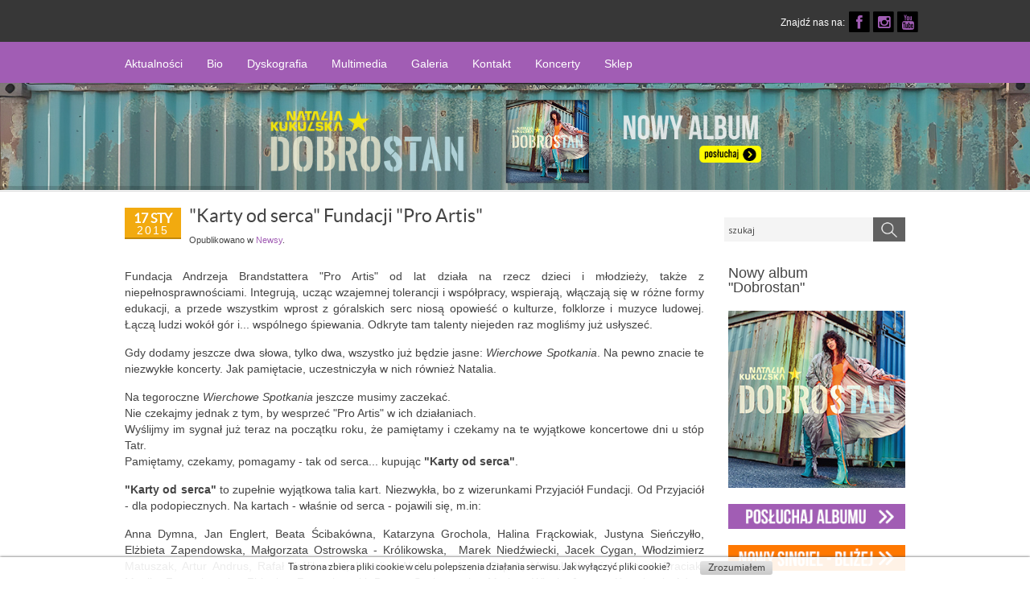

--- FILE ---
content_type: text/html; charset=utf-8
request_url: https://www.nataliakukulska.pl/archiwum-news/3386-karty-od-serca-fundacji-pro-artis?month=1&year=2015
body_size: 11507
content:
<!DOCTYPE HTML>
<html lang="pl-pl" dir="ltr">

<head>
<meta charset="utf-8" />
<meta http-equiv="X-UA-Compatible" content="IE=edge,chrome=1">
<meta name="viewport" content="width=device-width, initial-scale=1">
  <base href="https://www.nataliakukulska.pl/archiwum-news/3386-karty-od-serca-fundacji-pro-artis" />
  <meta name="keywords" content="Aktualności, koncerty, biografia, dyskografia, teksty piosenek, zdjęcia z koncertów, teledyski, wywiady radiowe" />
  <meta name="robots" content="index, follow" />
  <meta name="description" content="Oficjalny serwis internetowy Natalii Kukulskiej." />
  <meta name="generator" content="Joomla! - Open Source Content Management" />
  <title>Natalia Kukulska - &quot;Karty od serca&quot; Fundacji &quot;Pro Artis&quot;</title>
  <link href="/templates/ferus/favicon.ico" rel="shortcut icon" type="image/vnd.microsoft.icon" />
  <link rel="stylesheet" href="/plugins/system/superuikit/assets/css/uikit.almost-flat.min.css" type="text/css" />
  
  <link rel="stylesheet" href="/media/system/css/modal.css" type="text/css" />
  <link rel="stylesheet" href="https://www.nataliakukulska.pl/media/com_uniterevolution2/assets/rs-plugin/css/settings.css" type="text/css" />
  <link rel="stylesheet" href="https://www.nataliakukulska.pl/media/com_uniterevolution2/assets/rs-plugin/css/dynamic-captions.css" type="text/css" />
  <link rel="stylesheet" href="https://www.nataliakukulska.pl/media/com_uniterevolution2/assets/rs-plugin/css/static-captions.css" type="text/css" />
  <link rel="stylesheet" href="/modules/mod_universal_ajaxlivesearch/cache/445-langpl-PL/0ba0db74f9d08d9ed990028ace788a04.css" type="text/css" />
  <link rel="stylesheet" href="/media/com_icagenda/css/tipTip.css" type="text/css" />
  <link rel="stylesheet" href="https://www.nataliakukulska.pl/modules/mod_ic_event_list/css/default_style.css" type="text/css" />
  <link rel="stylesheet" href="/modules/mod_cookiesaccept/screen.css" type="text/css" />
  <style type="text/css">
#scrollToTop {
	cursor: pointer;
	font-size: 0.9em;
	position: fixed;
	text-align: center;
	z-index: 9999;
	-webkit-transition: background-color 0.2s ease-in-out;
	-moz-transition: background-color 0.2s ease-in-out;
	-ms-transition: background-color 0.2s ease-in-out;
	-o-transition: background-color 0.2s ease-in-out;
	transition: background-color 0.2s ease-in-out;
	background: #0;
	color: #0;
	border-radius: 0px;
	padding-left: 30px;
	padding-right: 30px;
	padding-top: 40px;
	padding-bottom: 40px;
/*	-moz-box-shadow: 0px 0px 2px 2px #dfdfdf; 
	-webkit-box-shadow: 0px 0px 2px 2px #dfdfdf; 
	box-shadow: 0px 0px 2px 2px #dfdfdf; */
	/* Alas, box-shadow is not fully supported by IE < 9 */
	border-radius:5px;	
	right: 0px; bottom: 0px;
}

#scrollToTop:hover {
/*	-moz-box-shadow: 0px 0px 10px 3px #9f9f9f; 
	-webkit-box-shadow: 0px 0px 10px 3px #9f9f9f; 
	box-shadow: 0px 0px 10px 3px #9f9f9f;  */
	/* Alas, box-shadow is not fully supported by IE < 9 */	
	-webkit-transition: background-color 0.2s ease-in-out;
	-moz-transition: background-color 0.2s ease-in-out;
	-ms-transition: background-color 0.2s ease-in-out;
	-o-transition: background-color 0.2s ease-in-out;
	transition: background-color 0.2s ease-in-out;	
	border-radius:5px;
}

#scrollToTop > img {
	display: block;
	margin: 0 auto;
}@media (max-width: 900px) {
  #scrollToTop {
    display:none;
  }
}

@media (max-width: 450px) {
  #scrollToTop{
    display:none;
  }
}

@media (max-width: 320px) {
  #scrollToTop{
    display:none;
  }
}
#blankBM816{overflow:hidden;width:100%;
background:#FFFFFF}
#blankBM732{overflow:hidden;width:100%;
background:#FFFFFF}
#blankBM855{overflow:hidden;width:100%;
background:#FFFFFF}
#blankBM766{overflow:hidden;width:100%;
background:#FFFFFF}
  </style>
  <script src="/media/system/js/mootools-core.js" type="text/javascript"></script>
  <script src="/media/system/js/core.js" type="text/javascript"></script>
  <script src="/media/system/js/modal.js" type="text/javascript"></script>
  <script src="/media/system/js/mootools-more.js" type="text/javascript"></script>
  <script src="/media/system/js/caption.js" type="text/javascript"></script>
  <script src="https://ajax.googleapis.com/ajax/libs/jquery/1.8/jquery.min.js" type="text/javascript"></script>
  <script src="/plugins/system/jqueryeasy/jquerynoconflict.js" type="text/javascript"></script>
  
  <script src="https://www.nataliakukulska.pl/plugins/system/flowplayerreloaded/flowplayer_r/javascripts/flowplayer-3.2.6.min.js" type="text/javascript"></script>
  <script src="https://www.nataliakukulska.pl/plugins/system/flowplayerreloaded/flowplayer_r/swfplugins/flowplayer.ipad-3.2.2.min.js" type="text/javascript"></script>
  <script src="https://www.nataliakukulska.pl/plugins/system/sl_scrolltotop/assets/js/skyline_scrolltotop.min.js" type="text/javascript"></script>
  
  
  <script src="/modules/mod_universal_ajaxlivesearch/engine/dojo.js" type="text/javascript"></script>
  <script src="https://ajax.googleapis.com/ajax/libs/dojo/1.6/dojo/dojo.xd.js" type="text/javascript"></script>
  <script src="/modules/mod_universal_ajaxlivesearch/cache/445-langpl-PL/a2ada345eb09cd103b7123e801c86ebe.js" type="text/javascript"></script>
  <script src="/media/com_icagenda/js/jquery.tipTip.js" type="text/javascript"></script>
  
  <script src="/plugins/system/webkitsmooth/assets/js/SmoothScroll.js" type="text/javascript"></script>
  <script type="text/javascript">
window.addEvent('domready', function(){
        		SqueezeBox.initialize();
        		SqueezeBox.assign($$('a[href^=#fprrpopup]'),{parse: 'rel'});
		});document.addEvent('domready', function() {
	new Skyline_ScrollToTop({
		'image':		'/images/strzalka.png',
		'text':			'',
		'title':		'',
		'className':	'scrollToTop',
		'duration':		1200,
		'transition':	Fx.Transitions.Quad.easeInOut
	});
});jQuery.fn.spmenu = function(){};window.addEvent('load', function() {
				new JCaption('img.caption');
			});window.addEvent('domready', function () { new Fx.SmoothScroll({  axes: ['x', 'y'] , duration: 1200 });});dojo.addOnLoad(function(){
      document.search = new AJAXSearchflat({
        id : '445',
        node : dojo.byId('offlajn-ajax-search445'),
        searchForm : dojo.byId('search-form445'),
        textBox : dojo.byId('search-area445'),
        suggestBox : dojo.byId('suggestion-area445'),
        searchButton : dojo.byId('ajax-search-button445'),
        closeButton : dojo.byId('search-area-close445'),
        searchCategories : dojo.byId('search-categories445'),
        productsPerPlugin : 3,
        dynamicResult : '0',
        searchRsWidth : 250,
        searchImageWidth : '347',
        minChars : 2,
        searchBoxCaption : 'szukaj',
        noResultsTitle : 'brak wyników w tytule',
        noResults : 'brak wyników',
        searchFormUrl : '/index.php',
        enableScroll : '1',
        showIntroText: '1',
        scount: '10',
        lang: '',
        stext: 'No results found. Did you mean?',
        moduleId : '445',
        resultAlign : '1',
        targetsearch: '0',
        linktarget: '0',
        keypressWait: '500',
        catChooser : 0,
        searchResult : 1,
        seemoreEnabled : 1,
        seemoreAfter : 30,
        keywordSuggestion : '0',
        seeMoreResults : 'zobacz więcej',
        resultsPerPage : '8',
        resultsPadding : '10',
        controllerPrev : 'poprzednia',
        controllerNext : 'nast&#281;pna',
        fullWidth : '1',
        resultImageWidth : '347',
        resultImageHeight : '431',
        showCat : '1',
        voicesearch : '0'
      })
    });	jQuery(document).ready(function(){
		jQuery(".icTip").tipTip({maxWidth: "200", defaultPosition: "top", edgeOffset: 1});
	});
  </script>
  <!-- Perfect Link with Article Images on Facebook PRO -->
  <meta property="og:title" content="&quot;Karty od serca&quot; Fundacji &quot;Pro Artis&quot;"/>
  <meta property="og:type" content="article"/>
  <meta property="og:url" content="https://www.nataliakukulska.pl/archiwum-news/3386-karty-od-serca-fundacji-pro-artis?month=1&year=2015"/>
  <meta property="og:site_name" content="Natalia Kukulska"/>
  <meta property="og:description" content="Fundacja Andrzeja Brandstattera &quot;Pro Artis&quot; od lat działa na rzecz dzieci i młodzieży, także z niepełnosprawnościami. Integrują, ucząc wzajemnej tolerancji i wsp&oacute;łpracy, wspierają, włączają się w r&oacute;żne formy edukacji, a przede wszystkim wprost z..."/>
  <meta property="og:image" content="https://www.nataliakukulska.pl/images/miniatury/karty_mini.jpg"/>
  <style type='text/css'>
#blankBM632{
-webkit-box-shadow: 0px 0px 4px 0px rgba(50, 50, 50, 0.75);
-moz-box-shadow:    0px 0px 4px 0px rgba(50, 50, 50, 0.75);
box-shadow:         0px 0px 4px 0px rgba(50, 50, 50, 0.75);
-webkit-border-radius: 6px;
-moz-border-radius: 6px;
border-radius: 6px;
width:219px
}
</style>
  
  <meta name="viewport" content="width=device-width; initial-scale=1.0">
  

<link rel="apple-touch-icon-precomposed" href="/templates/ferus/apple_touch_icon.png" />
<link rel="stylesheet" href="/templates/ferus/css/base.css" />
<link rel="stylesheet" href="/templates/ferus/css/layout.css" />
<link rel="stylesheet" href="/templates/ferus/css/menus.css" />
<style>.wrapper { max-width: 1000px; }
#sidebar-a { width: 25%; }
#maininner { width: 75%; }
#menu .dropdown { width: 250px; }
#menu .columns2 { width: 500px; }
#menu .columns3 { width: 750px; }
#menu .columns4 { width: 1000px; }</style>
<link rel="stylesheet" href="/templates/ferus/css/modules.css" />
<link rel="stylesheet" href="/templates/ferus/css/tools.css" />
<link rel="stylesheet" href="/templates/ferus/css/system.css" />
<link rel="stylesheet" href="/templates/ferus/css/extensions.css" />
<link rel="stylesheet" href="/templates/ferus/css/custom.css" />
<link rel="stylesheet" href="/templates/ferus/css/font2/lato.css" />
<link rel="stylesheet" href="/templates/ferus/css/font3/arial.css" />
<link rel="stylesheet" href="/templates/ferus/css/style.css" />
<link rel="stylesheet" href="/templates/ferus/css/responsive.css" />
<link rel="stylesheet" href="/templates/ferus/css/print.css" />
<link rel="stylesheet" href="/templates/ferus/css/effects.css" />
<link rel="stylesheet" href="/templates/ferus/css/print.css" />
<link rel="stylesheet" href="/templates/ferus/css/bar.css" />
<link rel="stylesheet" href="/templates/ferus/css/font-awesome.css" />
<link rel="stylesheet" href="/templates/ferus/css/font-awesome.min.css" />
<link rel="stylesheet" href="/templates/ferus/css/font-awesome-ie7.min.css" />
<link rel="stylesheet" href="/templates/ferus/fonts/lato.css" />
<script src="/templates/ferus/warp/js/warp.js"></script>
<script src="/templates/ferus/warp/js/responsive.js"></script>
<script src="/templates/ferus/warp/js/accordionmenu.js"></script>
<script src="/templates/ferus/warp/js/dropdownmenu.js"></script>
<script src="/templates/ferus/js/template.js"></script>
<script src="/templates/ferus/js/bar.js"></script>
<script src="/templates/ferus/js/modernizr.custom.js"></script>
</head>

<a href='https://fonts.googleapis.com/css?family=Montserrat' rel='stylesheet' type='text/css'>

<body id="page" class="page sidebar-a-right sidebars-1  isblog archiwum" data-config='{"twitter":0,"plusone":0,"facebook":0}'>

		
	<div id="block-header">

				<div id="block-toolbar">
			<div class="wrapper ">

				<div id="toolbar" class="clearfix">	
											
										<div class="float-right"><div class="module   deepest">

			
	<ul><span color="#FFFFFF" style="color: #ffffff;">Znajdź nas na:</span> <a href="https://www.facebook.com/NataliaKukulska?fref=ts" target="_blank">
<li class="icon-stack"><i class="icon-stop icon-stack-base"></i> <i class="icon-facebook icon-light"></i></li>
</a> <a href="https://www.instagram.com/natalia.kukulska/" target="_blank">
<li class="icon-stack"><i class="icon-stop icon-stack-base"></i> <i class="icon-instagram icon-light"></i></li>
</a> <a href="https://www.youtube.com/channel/UCML4lcqdeNCi_edtexaJkNA" target="_blank">
<li class="icon-stack"><i class="icon-stop icon-stack-base"></i> <i class="icon-youtube icon-light"></i></li>
</a></ul>		
</div></div>
									</div>
				
			</div>
		</div>
		
				<div id="block-headerbar">
			<div class="wrapper ">

				<header id="header" class="clearfix">

					
										<div id="menubar">
						
												<nav id="menu"><ul class="menu menu-dropdown">
<li class="level1 item171 parent"><a href="/newsy" class="level1 parent"><span>Aktualności</span></a><div class="dropdown columns1"><div class="dropdown-bg"><div><div class="width100 column"><ul class="level2"><li class="level2 item510"><a href="/newsy/aktualnosci" class="level2"><span>Newsy</span></a></li><li class="level2 item178"><a href="/newsy/blog" class="level2"><span>Blog</span></a></li><li class="level2 item982"><a href="/newsy/archiwum" class="level2"><span>Archiwum</span></a></li></ul></div></div></div></div></li><li class="level1 item172 parent"><a href="/bio" class="level1 parent"><span>Bio</span></a><div class="dropdown columns1"><div class="dropdown-bg"><div><div class="width100 column"><ul class="level2"><li class="level2 item517"><a href="/bio/biografia" class="level2"><span>Biografia</span></a></li><li class="level2 item912"><a href="/bio/kalendarium" class="level2"><span>Kalendarium</span></a></li></ul></div></div></div></div></li><li class="level1 item174"><a href="/dyskografia" class="level1"><span>Dyskografia</span></a></li><li class="level1 item173 parent"><span class="separator level1 parent"><span>Multimedia</span></span>
<div class="dropdown columns1"><div class="dropdown-bg"><div><div class="width100 column"><ul class="level2"><li class="level2 item739"><a href="/mm/video" class="level2"><span>Video</span></a></li><li class="level2 item183"><a href="/wywiady-radiowe-mp3" class="level2"><span>Audio</span></a></li><li class="level2 item301"><a href="/mm/okladki-prasowe" class="level2"><span>Okładki prasowe</span></a></li><li class="level2 item759"><a href="/mm/artykuly-i-wywiady" class="level2"><span>Artykuły i wywiady</span></a></li></ul></div></div></div></div></li><li class="level1 item175"><a href="/galeria" class="level1"><span>Galeria</span></a></li><li class="level1 item176"><a href="/kontakt" class="level1"><span>Kontakt</span></a></li><li class="level1 item177 parent"><a href="/koncerty" class="level1 parent"><span>Koncerty</span></a><div class="dropdown columns1"><div class="dropdown-bg"><div><div class="width100 column"><ul class="level2"><li class="level2 item518 parent"><a href="/koncerty/kalendarz" class="level2 parent"><span>Kalendarz</span></a><ul class="level3"><li class="level3 item1021"><a href="/koncerty/kalendarz/archiwum-koncertow" class="level3"><span>Archiwum koncertów</span></a></li></ul></li><li class="level2 item187"><a href="/koncerty/ekipa" class="level2"><span>Ekipa</span></a></li></ul></div></div></div></div></li><li class="level1 item1038"><a href="https://sklep.whatif.pl/natalia-kukulska-sklep,c8.html" target="_blank" class="level1"><span>Sklep</span></a></li></ul></nav>
												
					</div>
						

				</header>

			</div>
		</div>
		
	</div>

	                 
                        <div id="block-top-a" class="">
                        <div class="block-top-a wrapper max-width100">
   
                        <section id="top-a" class="grid-block"><div class="grid-box width100 grid-h"><div class="module mod-full  deepest">

			<!-- START REVOLUTION SLIDER 4.6.3 fullwidth mode -->
<script type='text/javascript' src='https://www.nataliakukulska.pl/media/com_uniterevolution2/assets/rs-plugin/js/jquery.themepunch.tools.min.js?rev=4.6.3'></script>
<script type='text/javascript' src='https://www.nataliakukulska.pl/media/com_uniterevolution2/assets/rs-plugin/js/jquery.themepunch.revolution.min.js?rev=4.6.3'></script>

<div id="rev_slider_1_1_wrapper" class="rev_slider_wrapper fullwidthbanner-container" style="margin:0px auto;background-color:#000000;padding:0px;margin-top:0px;margin-bottom:0px;max-height:200px;">
	<div id="rev_slider_1_1" class="rev_slider fullwidthabanner" style="display:none;max-height:200px;height:200px;">
<ul>	<!-- SLIDE  2-->
	<li data-transition="fade" data-slotamount="6" data-masterspeed="600" data-link="https://agoramuzyka.ffm.to/dobrostankukulska"  data-target="_blank"  data-saveperformance="off" >
		<!-- MAIN IMAGE -->
		<img src="https://www.nataliakukulska.pl/images/slider/DOBROSTAN/banner_1920x200_GORA_5.jpg"  alt="banner_1920x200_GORA_5"  data-bgposition="center top" data-kenburns="on" data-duration="9000" data-ease="Linear.easeNone" data-bgfit="100" data-bgfitend="100" data-bgpositionend="center top">
		<!-- LAYERS -->
	</li>
	<!-- SLIDE  3-->
	<li data-transition="fade" data-slotamount="6" data-masterspeed="600" data-link="https://sklep.whatif.pl/natalia-kukulska-sklep,c8.html"  data-target="_blank"  data-saveperformance="off" >
		<!-- MAIN IMAGE -->
		<img src="https://www.nataliakukulska.pl/images/slider/MTV/1920x200_slider_gora_052024.jpg"  alt="1920x200_slider_gora_052024"  data-bgposition="center top" data-bgfit="contain" data-bgrepeat="no-repeat">
		<!-- LAYERS -->
	</li>
	<!-- SLIDE  4-->
	<li data-transition="fade" data-slotamount="6" data-masterspeed="600" data-link="https://sklep.whatif.pl/natalia-kukulska-sklep,c8.html"   data-saveperformance="off" >
		<!-- MAIN IMAGE -->
		<img src="https://www.nataliakukulska.pl/images/slider/banner_1920x200_GORA_3.jpg"  alt="banner_1920x200_GORA_3"  data-bgposition="center top" data-bgfit="contain" data-bgrepeat="no-repeat">
		<!-- LAYERS -->
	</li>
</ul>
<div class="tp-bannertimer tp-bottom"></div>	</div>
			
			<script type="text/javascript">

					
				/******************************************
					-	PREPARE PLACEHOLDER FOR SLIDER	-
				******************************************/
								
				 
						var setREVStartSize = function() {
							var	tpopt = new Object(); 
								tpopt.startwidth = 1920;
								tpopt.startheight = 200;
								tpopt.container = jQuery('#rev_slider_1_1');
								tpopt.fullScreen = "off";
								tpopt.forceFullWidth="off";

							tpopt.container.closest(".rev_slider_wrapper").css({height:tpopt.container.height()});tpopt.width=parseInt(tpopt.container.width(),0);tpopt.height=parseInt(tpopt.container.height(),0);tpopt.bw=tpopt.width/tpopt.startwidth;tpopt.bh=tpopt.height/tpopt.startheight;if(tpopt.bh>tpopt.bw)tpopt.bh=tpopt.bw;if(tpopt.bh<tpopt.bw)tpopt.bw=tpopt.bh;if(tpopt.bw<tpopt.bh)tpopt.bh=tpopt.bw;if(tpopt.bh>1){tpopt.bw=1;tpopt.bh=1}if(tpopt.bw>1){tpopt.bw=1;tpopt.bh=1}tpopt.height=Math.round(tpopt.startheight*(tpopt.width/tpopt.startwidth));if(tpopt.height>tpopt.startheight&&tpopt.autoHeight!="on")tpopt.height=tpopt.startheight;if(tpopt.fullScreen=="on"){tpopt.height=tpopt.bw*tpopt.startheight;var cow=tpopt.container.parent().width();var coh=jQuery(window).height();if(tpopt.fullScreenOffsetContainer!=undefined){try{var offcontainers=tpopt.fullScreenOffsetContainer.split(",");jQuery.each(offcontainers,function(e,t){coh=coh-jQuery(t).outerHeight(true);if(coh<tpopt.minFullScreenHeight)coh=tpopt.minFullScreenHeight})}catch(e){}}tpopt.container.parent().height(coh);tpopt.container.height(coh);tpopt.container.closest(".rev_slider_wrapper").height(coh);tpopt.container.closest(".forcefullwidth_wrapper_tp_banner").find(".tp-fullwidth-forcer").height(coh);tpopt.container.css({height:"100%"});tpopt.height=coh;}else{tpopt.container.height(tpopt.height);tpopt.container.closest(".rev_slider_wrapper").height(tpopt.height);tpopt.container.closest(".forcefullwidth_wrapper_tp_banner").find(".tp-fullwidth-forcer").height(tpopt.height);}
						};
						
						/* CALL PLACEHOLDER */
						setREVStartSize();
								
				
				var tpj=jQuery;				
				tpj.noConflict();				
				var revapi1;
				
				
				
				tpj(document).ready(function() {
				
					
								
				if(tpj('#rev_slider_1_1').revolution == undefined){
					revslider_showDoubleJqueryError('#rev_slider_1_1');
				}else{
				   revapi1 = tpj('#rev_slider_1_1').show().revolution(
					{
											
						dottedOverlay:"none",
						delay:5000,
						startwidth:1920,
						startheight:200,
						hideThumbs:200,
						
						thumbWidth:100,
						thumbHeight:50,
						thumbAmount:4,
													
						simplifyAll:"off",						
						navigationType:"none",
						navigationArrows:"none",
						navigationStyle:"round",						
						touchenabled:"on",
						onHoverStop:"on",						
						nextSlideOnWindowFocus:"off",
						
						swipe_threshold: 75,
						swipe_min_touches: 1,
						drag_block_vertical: false,
																		
																			panZoomDisableOnMobile:"on",
													
						keyboardNavigation:"off",
						
						navigationHAlign:"center",
						navigationVAlign:"bottom",
						navigationHOffset:0,
						navigationVOffset:20,

						soloArrowLeftHalign:"left",
						soloArrowLeftValign:"center",
						soloArrowLeftHOffset:20,
						soloArrowLeftVOffset:0,

						soloArrowRightHalign:"right",
						soloArrowRightValign:"center",
						soloArrowRightHOffset:20,
						soloArrowRightVOffset:0,
								
						shadow:0,
						fullWidth:"on",
						fullScreen:"off",

												spinner:"spinner2",
																		
						stopLoop:"off",
						stopAfterLoops:-1,
						stopAtSlide:-1,

						shuffle:"off",
						
						autoHeight:"off",						
						forceFullWidth:"off",						
												
												
												
						hideThumbsOnMobile:"off",
						hideNavDelayOnMobile:1500,
						hideBulletsOnMobile:"off",
						hideArrowsOnMobile:"off",
						hideThumbsUnderResolution:0,
						
												hideSliderAtLimit:0,
						hideCaptionAtLimit:0,
						hideAllCaptionAtLilmit:0,
						startWithSlide:0,
						isJoomla: true
					});
					
					
					
									}					
				});	/*ready*/
									
			</script>
			<style type="text/css">
	#rev_slider_1_1_wrapper .tp-loader.spinner2{ background-color: #FFFFFF !important; }
</style>
</div>
<!-- END REVOLUTION SLIDER -->			
</div></div></section>
   
 
        </div>
        </div>
        
	                
	                		

        <div class="block-main wrapper ">	

	
				<div id="main" class="grid-block">

			<div id="maininner" class="grid-box">

								<section id="innertop" class="grid-block"><div class="grid-box width100 grid-v"><div class="module mod-box results deepest">

			<div id="offlajn-ajax-tile-results"></div>
<div class="ajax-clear"></div>
		
</div></div></section>
				
				
								<section id="content" class="grid-block">
<div id="system-message-container">
</div>

<div id="system">

	
	<article class="item" data-permalink="http://www.nataliakukulska.pl/archiwum-news/3386-karty-od-serca-fundacji-pro-artis">

				<header>

										
							
						<time datetime="2015-01-17" pubdate>
				<span class="day">17 Sty</span>
                                <span class="year">2015</span>
			</time>
				
			<h1 class="title">&quot;Karty od serca&quot; Fundacji &quot;Pro Artis&quot;</h1>

						<p class="meta">
		
				Opublikowano w <a href="/archiwum-news">Newsy</a>.	
			
			</p>
			
		</header>
			
		
		<div class="content clearfix">

		
<p>Fundacja Andrzeja Brandstattera "Pro Artis" od lat działa na rzecz dzieci i młodzieży, także z niepełnosprawnościami. Integrują, ucząc wzajemnej tolerancji i współpracy, wspierają, włączają się w różne formy edukacji, a przede wszystkim wprost z góralskich serc niosą opowieść o kulturze, folklorze i muzyce ludowej. Łączą ludzi wokół gór i... wspólnego śpiewania. Odkryte tam talenty niejeden raz mogliśmy już usłyszeć.</p>
<p>Gdy dodamy jeszcze dwa słowa, tylko dwa, wszystko już będzie jasne: <em>Wierchowe Spotkania</em>. Na pewno znacie te niezwykłe koncerty. Jak pamiętacie, uczestniczyła w nich również Natalia.</p>
<p>Na tegoroczne<em> Wierchowe Spotkania</em> jeszcze musimy zaczekać. <br />Nie czekajmy jednak z tym, by wesprzeć "Pro Artis" w ich działaniach.<br />Wyślijmy im sygnał już teraz na początku roku, że pamiętamy i czekamy na te wyjątkowe koncertowe dni u stóp Tatr. <br />Pamiętamy, czekamy, pomagamy - tak od serca... kupując <strong>"Karty od serca"</strong>.</p>
<p><strong>"Karty od serca"</strong> to zupełnie wyjątkowa talia kart. Niezwykła, bo z wizerunkami Przyjaciół Fundacji. Od Przyjaciół - dla podopiecznych. Na kartach - właśnie od serca - pojawili się, m.in:</p>
<p>Anna Dymna, Jan Englert, Beata Ścibakówna, Katarzyna Grochola, Halina Frąckowiak, Justyna Sieńczyłło, Elżbieta Zapendowska, Małgorzata Ostrowska - Królikowska,&nbsp; Marek Niedźwiecki, Jacek Cygan, Włodzimierz Matuszak, Artur Andrus, Rafał Królikowski, Karolina Nolbrzak, Anna Popek, Michał Olszański, Jacek Braciak, Monika Zamachowska, Zbigniew Zamachowski, Dorota Szelągowska, Mariusz Wlazły, Justyna Kowalczyk, Adam Sztaba, Łukasz Sztaba, Mietek Jurecki, Piotr Cugowski, Urszula, Halina Mlynkova, Kasia Wilk, Ewelina Flinta, Kasia Klich, Gosia Bernatowicz, Wojtek Cugowski, Sebastian Karpiel Bułecka, Robert Janowski, Kuba Badach, Jarosław YARO Płocica, Adam Krylik, a także muzycy Grupy MoCarta i drużyna skoczków narciarskich.</p>
<p><em>W talii kart "10-tka" jest z wizerunkiem Natalii.</em></p>
<p>W 10-tkę jest też na pewno prezent w postaci tych kart!</p>
<p>W zestawie znajdują się dwie talie kart od dwójek do asów + dwa jokery. Koszt jednego zestawu to 200zł + koszty wysyłki.</p>
<p>Cały dochód z zakupu<strong> "Kart od serca"</strong> przeznaczony zostanie na działalność statutową Fundacji Pro Artis - organizację Wierchowych Spotkań 2015.</p>
<p>Wszystkie szczegóły dotyczące zakupu / zamówienia znajdziecie <a href="http://www.fundacjaproartis.pl/aktualnosci/129" target="_blank">na stronie Fundacji "Pro Artis".</a></p>
<p><strong>"Karty od serca"</strong> grają... i wygrywają, bo niosą pomoc!</p>
<p><span class="easy_img_caption" style="display:inline-block;line-height:0.5;vertical-align:top;width:640px;"><img title="&quot;Karty od serca&quot; Fundacji Andrzeja Brandstattera &quot;Pro Artis&quot;" alt="Karty od serca Fundacji Andrzeja Brandstattera Pro Artis" src="/pliki/karty.jpg" height="425" width="640" /><span class="easy_img_caption_inner" style="display:inline-block;line-height:normal;">&quot;Karty od serca&quot; Fundacji Andrzeja Brandstattera &quot;Pro Artis&quot;</span></span></p>
<p>PS. Zapraszamy także na <a href="https://www.facebook.com/fundacjaproartis?fref=photo" target="_blank">profil Fundacji Andrzeja Brandstattera na Facebooku</a> - tam także zdjęcia kart i najnowsze informacje o działaniach Fundacji. Kciuki w górę!</p>
<p>&nbsp;</p> 		</div>

		
		        
			
	</article>

</div>
</section>
				
				
			</div>
			<!-- maininner end -->
			
						<aside id="sidebar-a" class="grid-box"><div class="grid-box width100 grid-v"><div class="module mod-brand  deepest">

			          
<div id="offlajn-ajax-search445">
  <div class="offlajn-ajax-search-container">
  <form id="search-form445" action="/component/search/" method="get" onSubmit="return false;">
    <div class="offlajn-ajax-search-inner">
                <input type="text" name="searchword" id="search-area445" value="" autocomplete="off" />
        <input type="text" name="searchwordsugg" id="suggestion-area445" value="" autocomplete="off" />
        <input type="hidden" name="option" value="com_search" />
              <div id="search-area-close445"></div>
      <div id="ajax-search-button445"><div class="magnifier"></div></div>
      <div class="ajax-clear"></div>
    </div>
  </form>
  <div class="ajax-clear"></div>
  </div>
    </div>
<div class="ajax-clear"></div>
<svg style="position:absolute" height="0" width="0"><filter id="searchblur"><feGaussianBlur in="SourceGraphic" stdDeviation="3"/></filter></svg>
		
</div></div><div class="grid-box width100 grid-v"><div class="module mod-box single deepest">

			
<!-- Blank250 Starts Here -->
<div id="blankBM816" >
    <div id="holderBM816">
        <div id="innerBM816">
            <div>
                <h3 style="margin-bottom:0px;">Nowy album<br/> "Dobrostan"<br/></h3><br/>
<a href="https://agoramuzyka.ffm.to/dobrostankukulska" target="_blank">
<img src="/images/prawa_okladka/okladka_bok_prawa.jpg" alt="Natalia Kukulska Dobrostan"/></a><br/>

	<br/>
	<a href="https://agoramuzyka.ffm.to/dobrostankukulska" target="_blank"><img src="/images/prawa_okladka/posluchaj_albumu_button_prawa_.png" alt="Natalia Kukulska Dobrostan"/></a><br/>
	
<br/>
	<a href="https://www.youtube.com/watch?v=JUEe70iQBDc&ab_channel=NataliaKukulska" target="_blank"><img src="/images/prawa_okladka/posluchaj_singla_button_prawa_.png" alt="Natalia Kukulska Próba"/></a><br/>
	
            </div>
            <div>
            
            </div>
            <div>
                
            </div>
        </div>
    </div>
</div>
<!-- Blank250 Ends Here -->
		
</div></div><div class="grid-box width100 grid-v"><div class="module mod-brand-in -in deepest">

		<h3 class="module-title"><span class="color">Nadchodzące</span> koncerty</h3>	<!--
 * iCagenda PRO Event List Module by Jooml!C
 *
 * @copyright	Copyright (c)2012-2014 JOOMLIC - All rights reserved.
 * @version		2.12
 *
-->
<div class="ic_eventliststyle-brand-in"><div class="section group">
<div class="default_eventlist col col1">

	<div class="eventDiv">

		<div class="dateImgBox">

			<div class="dateDiv" style="background: #72cdf4; color: white;">
				<div class="iCday">17</div>
				<div class="iCmonth">Sty</div>
			</div>

		</div>

		<div class="titleSpan"><a href="/koncerty/kalendarz/1268-tgd-koledy-swiata-10-lat-zabrze">TGD Kolędy Świata - 10 lat | Zabrze</a></div>

						<div class="cityDiv">Zabrze</div>
				
		
		
		
		
		
	</div>
<hr>
</div>


<div class="default_eventlist col col1">

	<div class="eventDiv">

		<div class="dateImgBox">

			<div class="dateDiv" style="background: #72cdf4; color: white;">
				<div class="iCday">18</div>
				<div class="iCmonth">Sty</div>
			</div>

		</div>

		<div class="titleSpan"><a href="/koncerty/kalendarz/1269-tgd-koledy-swiata-10-lat-lodz">TGD Kolędy Świata - 10 lat | Łódź</a></div>

						<div class="cityDiv">Łódź</div>
				
		
		
		
		
		
	</div>
<hr>
</div>

</div></div><div style="clear:both"></div>		
</div></div><div class="grid-box width100 grid-v"><div class="module mod-brand-in -in deepest">

		<h3 class="module-title">Najnowsze</h3>	
<!-- Blank250 Starts Here -->
<div id="blankBM732" >
    <div id="holderBM732">
        <div id="innerBM732">
            <div><!-- START: Modules Anywhere --><!--  Modules Anywhere Message: Moduł nie może zostać wstawiony ponieważ nie został opublikowany lub nie został przypisany do tej strony. --><!-- END: Modules Anywhere --><!-- START: Modules Anywhere --><!-- Module Container -->
<div class="hwd-module">
<div class="media-details-view">
  <!-- Row -->
    <div class="items-row cols-1 row-0">
        <!-- Column -->
    <div class="item column-1">
      <!-- Cell -->
      		        <dl class="article-info">
          <dt class="article-info-term">Details </dt>
                                <dd class="media-info-category"> <a href="/wideoklipy/teledyski">Teledyski</a>  </dd>
                      
                                                </dl>
        <!-- Thumbnail Image -->
        <div class="media-item">
          <div class="media-aspect169"></div>                    
                    <!-- Media Type -->
                                        <a href="/component/hwdmediashare/mediaitem/970-bez-kontaktu" >             <img src="/media/com_hwdmediashare/files/9c/56/91/05a9aa18ed5be693f24aaff37b5223c0.jpg" border="0" alt="Bez kontaktu" class="media-thumb " title="Bez kontaktu::" />
          </a>                  </div>
        <!-- Clears Item and Information -->
        <div class="clear"></div>
                  <h5 class="contentheading" title="Bez kontaktu::">
            <a href="/component/hwdmediashare/mediaitem/970-bez-kontaktu" >              Bez kontaktu 
            </a>          </h5>
        		
                <!-- Item Meta -->
         
            <div class="item-separator"></div>
    </div>
    <span class="row-separator"></span>
  </div>
        <!-- Row -->
    <div class="items-row cols-1 row-1">
        <!-- Column -->
    <div class="item column-1">
      <!-- Cell -->
      		        <dl class="article-info">
          <dt class="article-info-term">Details </dt>
                                <dd class="media-info-category"> <a href="/wideoklipy/teledyski">Teledyski</a>  </dd>
                      
                                                </dl>
        <!-- Thumbnail Image -->
        <div class="media-item">
          <div class="media-aspect169"></div>                    
                    <!-- Media Type -->
                                        <a href="/component/hwdmediashare/mediaitem/969-na-start" >             <img src="/media/com_hwdmediashare/files/3e/34/72/052b964c831a240eb0e7aded85f2fd7f.jpg" border="0" alt="Na start feat. BSK" class="media-thumb " title="Na start feat. BSK::" />
          </a>                  </div>
        <!-- Clears Item and Information -->
        <div class="clear"></div>
                  <h5 class="contentheading" title="Na start feat. BSK::">
            <a href="/component/hwdmediashare/mediaitem/969-na-start" >              Na start feat. BSK 
            </a>          </h5>
        		
                <!-- Item Meta -->
         
            <div class="item-separator"></div>
    </div>
    <span class="row-separator"></span>
  </div>
        <!-- Row -->
    <div class="items-row cols-1 row-2">
        <!-- Column -->
    <div class="item column-1">
      <!-- Cell -->
      		        <dl class="article-info">
          <dt class="article-info-term">Details </dt>
                                <dd class="media-info-category"> <a href="/wideoklipy/teledyski">Teledyski</a>  </dd>
                      
                                                </dl>
        <!-- Thumbnail Image -->
        <div class="media-item">
          <div class="media-aspect169"></div>                    
                    <!-- Media Type -->
                                        <a href="/component/hwdmediashare/mediaitem/968-blizej" >             <img src="/media/com_hwdmediashare/files/79/0f/42/4198eb3acedc71a00a7a7f718415cd09.jpg" border="0" alt="Bliżej" class="media-thumb " title="Bliżej::" />
          </a>                  </div>
        <!-- Clears Item and Information -->
        <div class="clear"></div>
                  <h5 class="contentheading" title="Bliżej::">
            <a href="/component/hwdmediashare/mediaitem/968-blizej" >              Bliżej 
            </a>          </h5>
        		
                <!-- Item Meta -->
         
            <div class="item-separator"></div>
    </div>
    <span class="row-separator"></span>
  </div>
        <!-- Row -->
    <div class="items-row cols-1 row-3">
        <!-- Column -->
    <div class="item column-1">
      <!-- Cell -->
      		        <dl class="article-info">
          <dt class="article-info-term">Details </dt>
                                <dd class="media-info-category"> <a href="/wideoklipy/teledyski">Teledyski</a>  </dd>
                      
                                                </dl>
        <!-- Thumbnail Image -->
        <div class="media-item">
          <div class="media-aspect169"></div>                    
                    <!-- Media Type -->
                                        <a href="/component/hwdmediashare/mediaitem/967-dobrostan-longplay-live-session" >             <img src="/media/com_hwdmediashare/files/97/4c/d7/10df9a0725461912e68fd7cb3b430166.jpg" border="0" alt="Dobrostan [LONGPLAY live session]" class="media-thumb " title="Dobrostan [LONGPLAY live session]::" />
          </a>                  </div>
        <!-- Clears Item and Information -->
        <div class="clear"></div>
                  <h5 class="contentheading" title="Dobrostan [LONGPLAY live session]::">
            <a href="/component/hwdmediashare/mediaitem/967-dobrostan-longplay-live-session" >              Dobrostan [LONGPLAY live... 
            </a>          </h5>
        		
                <!-- Item Meta -->
         
            <div class="item-separator"></div>
    </div>
    <span class="row-separator"></span>
  </div>
          
</div>
</div><!-- END: Modules Anywhere --></div>
            <div>
            
            </div>
            <div>
                
            </div>
        </div>
    </div>
</div>
<!-- Blank250 Ends Here -->
		
</div></div></aside>
						
			
		</div>
				<!-- main end -->

	</div></div>

	                        <div id="block-bottom-a" class="">
                        <div class="block-bottom-a wrapper ">

		<section id="bottom-a" class="grid-block"><div class="grid-box width100 grid-h"><div class="module mod-brand  deepest">

		<h3 class="module-title"><span class="color">Zobacz</span> także</h3>	
	<p style="text-align: center;"><a href="http://wioskisos.org/" target="_blank"><img style="margin-left: 10px;" alt="Sos Wioski Dziecięcie" src="/images/linki/04-sos.png" height="109" width="180" /></a><a href="http://www.violaspiechowicz.com/" target="_blank"><img alt="Viola Śpiechowicz" src="/images/linki/01-viola.png" height="109" width="141" /></a><a href="http://www.matuschke.pl/" target="_blank"><img alt="Dr. Matushke" src="/images/linki/02-matushke.png" height="109" width="180" /></a></p>		
</div></div></section>

	</div></div>
	
	
	
	
		<div id="block-footer"><div class="wrapper">

		<footer id="footer">

			
			<div class="module   deepest">

			
	<p>Copyright © 2014 Natalia Kukulska</p>		
</div>
<!-- Blank250 Starts Here -->
<div id="blankBM855" >
    <div id="holderBM855">
        <div id="innerBM855">
            <div>
                
            </div>
            <div>
            
            </div>
            <div>
                
            </div>
        </div>
    </div>
</div>
<!-- Blank250 Ends Here -->


<!-- Blank250 Starts Here -->
<div id="blankBM766" >
    <div id="holderBM766">
        <div id="innerBM766">
            <div>
                

<link rel="apple-touch-icon" sizes="180x180" href="/templates/ferus/fav/apple-touch-icon.png">
<link rel="icon" type="image/png" sizes="32x32" href="/templates/ferus/fav/favicon-32x32.png">
<link rel="icon" type="image/png" sizes="16x16" href="/templates/ferus/fav/favicon-16x16.png">
<link rel="manifest" href="/templates/ferus/fav/site.webmanifest">
<link rel="mask-icon" href="/templates/ferus/fav/safari-pinned-tab.svg" color="#a15db4">
<link rel="shortcut icon" href="/templates/ferus/fav/favicon.ico">
<meta name="msapplication-TileColor" content="#a15db4">
<meta name="msapplication-config" content="/templates/ferus/fav/browserconfig.xml">
<meta name="theme-color" content="#a15db4">


            </div>
            <div>
            
            </div>
            <div>
                
            </div>
        </div>
    </div>
</div>
<!-- Blank250 Ends Here -->

<style>#ca_banner div.accept:hover {box-shadow:0 0 3px #000;}</style><!--googleoff: all-->
<div id="ca_banner" 
    style="bottom:0px;
        padding: 0 0 6px;
height:20px;
box-shadow: 0 0 3px #444;    ">
    <h2 style="
		width: 640px!important;
    margin-left: auto!important;
    margin-right: auto!important;
    font-size: 12px;
    font-weight: normal;
color: #444;">Ta strona zbiera pliki cookie w celu polepszenia działania serwisu. <span><a href="http://jakwylaczyccookie.pl/" target="_blank" style="color:#444;">Jak wyłączyć pliki cookie?</a></span>
	<div class="accept" style="float: right !important;
margin: 0 auto;
font-size: 12px;
width: 90px;
padding:1px 0 2px 0px;
text-shadow:none;
color: #444;
background: #e5e5e5; /* Old browsers */
background: -moz-linear-gradient(top,  #e5e5e5 0%, #c9c9c9 100%); /* FF3.6+ */
background: -webkit-gradient(linear, left top, left bottom, color-stop(0%,#e5e5e5), color-stop(100%,#c9c9c9)); /* Chrome,Safari4+ */
background: -webkit-linear-gradient(top,  #e5e5e5 0%,#c9c9c9 100%); /* Chrome10+,Safari5.1+ */
background: -o-linear-gradient(top,  #e5e5e5 0%,#c9c9c9 100%); /* Opera 11.10+ */
background: -ms-linear-gradient(top,  #e5e5e5 0%,#c9c9c9 100%); /* IE10+ */
background: linear-gradient(to bottom,  #e5e5e5 0%,#c9c9c9 100%); /* W3C */
filter: progid:DXImageTransform.Microsoft.gradient( startColorstr='#e5e5e5', endColorstr='#c9c9c9',GradientType=0 ); /* IE6-9 */
">Zrozumiałem</div>
	</h2> 
    <p style="
				display: none;">                 </p>
</div>


<script type="text/javascript">
    jQuery(document).ready(function () { 
	
	function setCookie(c_name,value,exdays)
	{
		var exdate=new Date();
		exdate.setDate(exdate.getDate() + exdays);
		var c_value=escape(value) + ((exdays==null) ? "" : "; expires="+exdate.toUTCString()) + "; path=/";
		document.cookie=c_name + "=" + c_value;
	}
	
	function readCookie(name) {
		var nameEQ = name + "=";
		var ca = document.cookie.split(';');
		for(var i=0;i < ca.length;i++) {
			var c = ca[i];
			while (c.charAt(0)==' ') c = c.substring(1,c.length);
			if (c.indexOf(nameEQ) == 0) return c.substring(nameEQ.length,c.length);
			}
		return null;
	}
    
	var $ca_banner = jQuery('#ca_banner');
    var $ca_infoplus = jQuery('.infoplus.info_modal');
    var $ca_info = jQuery('#ca_info');
    var $ca_info_close = jQuery('.ca_info_close');
    var $ca_infoaccept = jQuery('.accept');
    
	var cookieaccept = readCookie('cookieaccept');
	if(!(cookieaccept == "yes")){
	
		$ca_banner.delay(1000).slideDown('fast'); 
        $ca_infoplus.click(function(){
            $ca_info.fadeIn("fast");
        });
        $ca_info_close.click(function(){
            $ca_info.fadeOut("slow");
        });
        $ca_infoaccept.click(function(){
			setCookie("cookieaccept","yes",365);
            jQuery.post('https://www.nataliakukulska.pl/archiwum-news/3386-karty-od-serca-fundacji-pro-artis', 'set_cookie=1', function(){});
            $ca_banner.slideUp('slow');
            $ca_info.fadeOut("slow");
        });
       } 
    });
</script>
<!--googleon: all-->

		</footer>
		
	</div></div>
		
	<script type="text/javascript">
var gaJsHost = (("https:" == document.location.protocol) ? "https://ssl." : "http://www.");
document.write(unescape("%3Cscript src='" + gaJsHost + "google-analytics.com/ga.js' type='text/javascript'%3E%3C/script%3E"));
</script>
<script type="text/javascript">
try {
var pageTracker = _gat._getTracker("UA-3719909-6");
pageTracker._trackPageview();
} catch(err) {}</script>
        </div>	
<script src="/plugins/system/superuikit/assets/js/uikit.min.js" type="text/javascript"></script>

</body>
</html>

--- FILE ---
content_type: text/css
request_url: https://www.nataliakukulska.pl/modules/mod_ic_event_list/css/default_style.css
body_size: 961
content:
/*
 * MOD_IC_EVENT_LIST
 * iCagenda by JoomliC
 * Default css file for iCagenda event list module
 *
 * @layout		default
 * @author		Lyr!C (JoomliC) - http://www.joomlic.com
 * @version		2.11 2014-04-20
 * @since		1.0
 */


/*
 * EVENT LIST STYLES
 */

#ic_eventlist {
	width: 100%;
}

/*  SECTIONS  */
.section {
	clear: both;
	padding: 0px;
	margin: 0px;
}

/*  COLUMN SETUP  */
.col {
	display: block;
	float:left;
	margin: 0.15% 0 0.10% 0.25%;
}
.col:first-child { margin-left: 0; }


/*  GROUPING  */
.group:before,
.group:after {
	content:"";
	display:table;
}
.group:after {
	clear:both;
}



/*  GRID OF COLUMNS  */
.col1 {
	margin: 2px 0 2px 0;
	width: 100%;
}
.col2 {
	width: 49.87%;
}
.col2:nth-child(3) {
	margin-left: 0;
}
.col3 {
	width: 33.16%;
}
.col3:nth-child(4) {
	margin-left: 0;
}
.col4 {
	width: 24.81%;
}
.col4:nth-child(5) {
	margin-left: 0;
}

/*  GO 3 COLS IF 4 SELECTED AT LESS THAN 767 PX AND MORE 481 PX */

@media (min-width: 481px) and (max-width: 767px) {
	.col1 {
		width: 100%;
	}
	.col2 {
		width: 49.87%;
	}
	.col3 {
		width: 33.16%;
	}
	.col4 {
		width: 33.16%;
	}
	.col4:nth-child(5) {
		margin-left: 0.25%;
	}
	.col4:nth-child(4) {
		margin-left: 0;
	}

}

/*  GO FULL WIDTH AT LESS THAN 480 PIXELS */

@media only screen and (max-width: 480px) {
	.col {
		margin: 0.7% 0 0.7% 0%;
	}
}

@media only screen and (max-width: 480px) {
	.col1 {
		width: 100%;
	}
	.col2 {
		width: 100%;
	}
	.col3 {
		width: 100%;
	}
	.col4 {
		width: 100%;
	}
}

/* Bottom line <hr> tag */
.default_eventlist hr{
	margin: 8px 0px
}

/* Style Background alternative */
.default_eventlist{}
.default_eventlist:nth-child(2n+1){}

/* Style Background hover */
.default_eventlist:hover{}

/* Style Table */
.default_eventlist table {width:100%; border:0px !important;}
.default_eventlist tr {border:0px !important;}
.default_eventlist td {padding:5px !important; border:0px !important; vertical-align:top;}

/* Style Content */
.default_eventlist .listDate {text-align:center; width:26px;}

/* Style Div */
.default_eventlist .eventDiv {
	margin-bottom: 0px;
	min-height: 42px;
}
.default_eventlist .dateImgBox {
	float: left;
	width: auto;
}
.default_eventlist .dateDiv {
	float: left;
	width: 30px;
	text-align: center;
	padding: 1px;
	margin-right: 10px;
	-webkit-border-radius: 5px;
	-moz-border-radius: 5px;
	-o-border-radius: 5px;
	border-radius: 5px;
	padding:3px;
}
.default_eventlist .iCday {
	line-height:18px !important;
	font-size: 16px;
	font-weight: bold;
}
.default_eventlist .iCmonth {
	line-height:12px !important;
	font-size: 12px;
	font-weight: normal;
}
.default_eventlist .titleSpan {
	padding-top: 2px;
	line-height: 15px !important;
	font-size: 13px;
	font-weight: bold;
	-webkit-hyphens: auto;
	-moz-hyphens: auto;
	-ms-hyphens: auto;
	-o-hyphens: auto;
	hyphens: auto;
}
.default_eventlist .cityDiv {
	line-height:16px !important;
	font-size: 13px;
	display: inline-block;
	max-width: 57%;
}
.default_eventlist .datetimeDiv {
	display: inline-block;
	max-width: 57%;
	font-size: 11px;
}
.default_eventlist .descSpan {
	font-size: 12px;
}
.default_eventlist span.iCreg {
	font-size: 10px;
	margin: 0 2px;
	padding: 0 5px;
	text-align: center;
	-moz-border-radius: 3px;
	-webkit-border-radius: 3px;
	-o-border-radius: 3px;
	border-radius: 3px;
	box-shadow: 0px 0px 1px #333;
	cursor: pointer;
}
.default_eventlist span.iCreg.available {
	background: white;
	color: black;
}
.default_eventlist span.iCreg.ticketsleft {
	background: green;
	color: white;
}
.default_eventlist span.iCreg.registered {
	background: blue;
	color: white;
}

/* Option class Align Row (for module class suffix, set " listRow" with a space before) */
.listRow{display:block; width:220px; float:left;}



--- FILE ---
content_type: text/css
request_url: https://www.nataliakukulska.pl/templates/ferus/css/modules.css
body_size: 655
content:
/* Copyright (C) YOOtheme GmbH, http://www.gnu.org/licenses/gpl.html GNU/GPL */

@import url(../warp/css/modules.css);


/* Module Badges
----------------------------------------------------------------------------------------------------*/

.module .badge {
        margin-top: -10px;
        margin-right: 10px;
	width: 50px;
	height: 50px;
        background: url(../images/module_badges.png) 0 0 no-repeat;
}

.module .badge-hot { background-position: 0 0; }
.module .badge-top { background-position: 0 -50px; }
.module .badge-free { background-position: 0 -100px; }
.module .badge-new { background-position: 0 -150px; }


/* Module Icons
----------------------------------------------------------------------------------------------------*/

/* Module Type: Box
----------------------------------------------------------------------------------------------------*/

.mod-box {
	/*padding: 15px;
	border: 1px solid #ddd;*/
        background: #fff;
}

.results {
	margin-top: 0px;
	margin-bottom: 0px;
}

.module .module-title .icon {
        padding-top: 3px;
        font-size: 22px;
        line-height: 22px;
}

.mod-box .badge { top: -2px; right: -10px; }

/* Module Type: Header
----------------------------------------------------------------------------------------------------*/
.mod-header .module-title {
        line-height: 40px;
        text-align: center;
        color: #fff;
        background-color:#3c3c3c;
        border-bottom: none;
        -moz-box-shadow: 0px -2px 0px 0px rgba(0,0,0,0.2) inset;
        -webkit-box-shadow: 0px -2px 0px 0px rgba(0,0,0,0.2) inset;
        box-shadow: 0px -2px 0px 0px rgba(0,0,0,0.2) inset;
}

.mod-header .module .module-title .icon {
        padding-top: 3px;
        font-size: 22px;
        line-height: 40px;
}

.mod-header .badge { top: -2px; right: -10px; }

/* Module Type: Brand
----------------------------------------------------------------------------------------------------*/

.mod-brand .module-title {
        text-align: center;
        line-height: 40px;
        border-bottom: 1px solid #ddd;
}

.mod-brand .module-title:before {
    color: #ddd;
    content: "";
    display: block;
    font-family: 'FontAwesome';
    font-size: 15px;
    left: 0px;
    position: absolute;
    top: 21px;
}

.mod-brand .module-title:after {
    color: #ddd;
    content: "";
    display: block;
    font-family: 'FontAwesome';
    font-size: 15px;
    right: 0px;
    position: absolute;
    top: 21px;
}

.mod-brand .module .module-title .icon {
        padding-top: 10px !important;
        font-size: 22px;
        line-height: 20px;
}

.mod-brand .badge { top: -2px; right: -10px; }

/* Module Type: Brand Invert
----------------------------------------------------------------------------------------------------*/

.mod-brand-in .module-title {
        line-height: 40px;
}

.mod-brand-in .module-title:after {
    background-color: #f2aa0f;
    content: "";
    display: block;
    height: 2px;
    position: absolute;
    width: 140px;
}

.mod-brand-in .module .module-title .icon {
        padding-top: 10px !important;
        font-size: 22px;
        line-height: 20px;
}

.mod-brand-in .badge { top: -2px; right: -10px; }

/* Module Type: Border
----------------------------------------------------------------------------------------------------*/
.mod-border {
	padding: 15px;
        background: none;
        border: 3px solid #ddd;
}

.mod-border .module-title {
        text-align: center;
        line-height: 40px;
}

.mod-border .module .module-title .icon {
        padding-top: 10px !important;
        font-size: 22px;
        line-height: 20px;
}

.mod-brand-in .badge { top: -2px; right: -10px; }

/* Module Type: Full
----------------------------------------------------------------------------------------------------*/

.mod-full {
        margin:0;
}

.mod-full .module-title {
	z-index: 98;
        position:relative;
        color: #ffffff;
	text-shadow: 0 0 8px rgba(0,0,0,0.5);
        font-size:24px;
        font-weight:bold;
        text-align: center;
        text-decoration:underline;
        top:70px;
        margin-top:-34px;
}

/* Module Type: Dark
----------------------------------------------------------------------------------------------------*/

.mod-dark {
	padding: 15px;
        color: #ffffff;
        background: #3c3c3c;
        border-bottom: 1px solid #202020;
}

.mod-dark .module-title {
       color: #fff;
}

.module .module-title .icon {
        padding-top: 3px;
        font-size: 22px;
        line-height: 22px;
}

.mod-dark .badge { top: -2px; right: -10px; }

/* Module Type: Color
----------------------------------------------------------------------------------------------------*/

.mod-color {
	padding: 15px;
        color: #fff;
        background: #f2aa0f;
        -moz-box-shadow: 0px -5px 0px 0px rgba(0,0,0,0.2) inset;
        -webkit-box-shadow: 0px -5px 0px 0px rgba(0,0,0,0.2) inset;
        box-shadow: 0px -5px 0px 0px rgba(0,0,0,0.2) inset;
}

.mod-color .module-title {
       color: #fff;
}

.module .module-title .icon {
        padding-top: 3px;
        font-size: 22px;
        line-height: 22px;
}

.mod-color .badge { top: -2px; right: -10px; }

--- FILE ---
content_type: text/css
request_url: https://www.nataliakukulska.pl/templates/ferus/css/custom.css
body_size: 8251
content:
/* Copyright (C) YOOtheme GmbH, http://www.gnu.org/licenses/gpl.html GNU/GPL */

/*
 * Custom Style Sheet - Use this file to style your content
 */

#ajax-search-button445 .magnifier {
    background: url("/modules/mod_universal_ajaxlivesearch/themes/flat/images/search_button/magnifier.png") no-repeat scroll center center / 78% auto rgba(0, 0, 0, 0);
    bottom: 0;
    height: 27px;
    margin: auto;
    padding: 0;
    position: absolute;
    top: 0;
    width: 30px;
}

input#suggestion-area445 {
    background: none repeat scroll 0 0 rgba(244, 244, 244, 1);
    border: medium none;
    box-shadow: none;
    box-sizing: border-box !important;
    color: rgba(255, 255, 255, 0.25);
    display: block;
    float: left;
    height: 30px;
    margin: 0;
    padding: 0 60px 0 5px;
    position: absolute;
    top: 0;
    width: 100%;
    z-index: 1;
}

input#search-area445 {
    background-color: transparent;
    border: medium none;
    box-shadow: none;
    box-sizing: border-box !important;
    display: block;
    float: left;
    height: 30px;
    margin: 0;
    padding: 0 30px 0 5px;
    position: relative;
    top: 0;
    width: 100%;
    z-index: 4;
}


#search-form445 #search-area-close445 {
    background: url("/modules/mod_universal_ajaxlivesearch/themes/flat/images/close/close.png") no-repeat scroll center center / auto 87% rgba(0, 0, 0, 0);
    cursor: pointer;
    height: 28px;
    margin-top: -14px;
    position: absolute;
    right: 44px;
    top: 50%;
    visibility: hidden;
    width: 28px;
    z-index: 5;
}



#menu {
    float: left;
}

/*
 *  BEGIN PAGIN  EVENT GALLERY
 */
 .pagination {
    margin-top: 20px;
  text-align: center;
}

.counter {
  display: none;
}
 
.pagination a,
.pagination strong {
        width: 40px;        
        height: 40px;
        padding: 3px;
        color: #444;
        border: 1px solid #ddd;
        border-radius: 2px;
        background: #fff;
        -moz-box-shadow: 0px -1px 0px 0px rgba(0,0,0,0.2) inset;
        -webkit-box-shadow: 0px -1px 0px 0px rgba(0,0,0,0.2) inset;
        box-shadow: 0px -1px 0px 0px rgba(0,0,0,0.2) inset;
}
 
.pagination strong,
.pagination a:hover {
        padding: 10px 14px;
        color: #fff;
        background-color:#3c3c3c;
        border: 1px solid #545454;
        border-bottom: none;
        border-radius: 2px;
        -moz-box-shadow: 0px -1px 0px 0px rgba(0,0,0,0.2) inset;
        -webkit-box-shadow: 0px -1px 0px 0px rgba(0,0,0,0.2) inset;
        box-shadow: 0px -1px 0px 0px rgba(0,0,0,0.2) inset;
}

.light.mybutton:hover {
    background: #723f80;
}
 
.pagination a,
.pagination strong,
.pagination a.previous,
.pagination a.next {
 font-size: 14px;
 line-height: 50px;
 text-align: center;
 padding: 10px 14px;
 margin-left: 5px;
}
 
.pagination a {
 color: #383838;
 background-position: 0 -3px;
}
 
.pagination a.previous {
 background-position: 5px 5px;
 background-repeat: no-repeat;
 }
 
.pagination a.next {
 background-position: 5px 5px;
 background-repeat: no-repeat;
 text-indent: 50px;
}


/*
 * END PAGIN * PAGINACJA EVENT GALLERY
 */


.custom-logo {
  width: 200px;
  height: 90px;
  background: url(../../../images/Demo/logo.png) 50% 50% no-repeat;
  background-size: contain;
}

.f-block-headerbar .custom-logo {
        padding: 0;
  width: 133px;
  height: 60px;
  background: url(../../../images/Demo/logo.png) 50% 50% no-repeat;
  background-size: contain;
}


.f-block-headerbar .menu-dropdown a.level1,
.f-block-headerbar .menu-dropdown span.level1 {
        color: #626262;
        height: 30px;
        padding: 15px 0 5px 0;
  line-height: 30px;
}

.f-block-headerbar .menu-dropdown .dropdown {
  top: 50px;
}

em {
    color: #444 !important;
}

.f-block-headerbar .menu-dropdown li.active .level1 {
        position:relative;
        color: #f2aa0f;
}

.f-block-headerbar .menu-dropdown li.level1:before,
.f-block-headerbar .menu-dropdown li.level1:after {
  position:relative;
  display: inline-block;
        -moz-transition: -moz-transform 0.3s, opacity 0.2s;
  -webkit-transition: -webkit-transform 0.3s, opacity 0.2s;
        -o-transition: -o-transform 0.3s, opacity 0.2s;
        -ms-transition: -ms-transform 0.3s, opacity 0.2s;
        transition: transform 0.3s, opacity 0.2s;
}

.f-block-headerbar .menu-dropdown li.level1:before {
        color: #f2aa0f;
        top: 18px;
        float:left;
        margin-right: 1px;
        content: '[';
  opacity: 0;
        -moz-transform: translateX(20px);
  -webkit-transform: translateX(20px);
        -o-transform: translateX(20px);
  -ms-transform: translateX(20px);
  transform: translateX(20px);
}

.f-block-headerbar .menu-dropdown li.level1:after {
        color: #f2aa0f;
        top: 18px;
  margin-left: 1px;
        content: ']';
  opacity: 0;
        -moz-transform: translateX(-20px);
  -webkit-transform: translateX(-20px);
        -o-transform: translateX(-20px);
  -ms-transform: translateX(-20px);
  transform: translateX(-20px);
}

.f-block-headerbar .menu-dropdown li.level1:hover:before
{
  content: '[';
  opacity: 1;
        -moz-transform: translateX(0px);
        -webkit-transform: translateX(0px);
        -o-transform: translateX(0px);
        -ms-transform: translateX(0px);
  transform: translateX(0px);
}

.f-block-headerbar .menu-dropdown li.level1:hover:after
{
  content: ']';
  opacity: 1;
        -moz-transform: translateX(0px);
        -webkit-transform: translateX(0px);
        -o-transform: translateX(0px);
        -ms-transform: translateX(0px);
  transform: translateX(0px);
}

/*
 * Widgetkit Spotlight Style Sheet
 */
.spotlight .overlay-default { background: rgba(242,170,15,0.7) url(../images/more.png) 50% 50% no-repeat; }
.spotlight .overlay { background: rgba(242,170,15,0.7); }


/* STYL DO SZABLONU BIOGRAFIA */

.szablon-bio p {
   margin:0px;  
}

.szablon-bio img {
  float:right;
  margin-left:30px;
  width:150px;
  margin-top:4px;  
    -webkit-box-shadow: 0 1px 3px 0 rgba(0,0,0,0.55);
    box-shadow: 0 1px 3px 0 rgba(0,0,0,0.55);
    border-radius: 3px;  
}

.szablon-bio {
  width:735px;
/*  min-height:154px;*/
  position: relative;
  background-repeat:repeat-y;
  background-position:1.17em;  
  
}

.szablon-bio-rok {
/*  font-family:Tahoma, Geneva, sans-serif; */
  font-size:2em;
  position:relative;
  float:left;
  width:100%;
  background:#FFF;
  padding-bottom: 10px;
  height: 30px;
  padding-top: 10px;
  
}

.szablon-bio-data-tekst{
  position:relative;
  width:100%;  
  float:left;
  background-image:url(../kreseczka.png);
  background-repeat:repeat-y;
  background-position:1.25em;
  padding-bottom: 20px;  
}


.szablon-bio-data {
  /* font-family:Tahoma, Geneva, sans-serif;*/
  font-size:1.15em;
  color:#999;
  position:relative;
  width:145px;
  float:left;
  padding-left:50px;
  background-image:url(../kropka.png);
  background-repeat:no-repeat;
  background-position:0.50em;
}

.szablon-bio-data p {
 color:#606060;
}

.szablon-bio-tekst{
  /* font-family:Tahoma, Geneva, sans-serif;*/
 /* font-size:0.85em; */
  position:relative;
  float:left;
  width:523px;
  line-height:1.35em;
    text-align:justify;
  margin-top:4px;  

}

.szablon-bio-tekst-bez-foto{
  /*font-family:Tahoma, Geneva, sans-serif; */
  /* font-size:0.85em; */
  position:relative;
  float:left;
  width:523px;
  line-height:1.35em;
    text-align:justify;
  margin-top:4px;  

}

.szablon-bio-tekst-bez-foto p{
  width:343px;

}

/* KONIEC STYLU DO SZABLONU BIOGRAFIA */



/* MENU CALENDAR WIDGET */


.default_eventlist .titleSpan {
    font-size: 13px;
    font-weight: normal;
    line-height: 15px !important;
    padding-top: 2px;
}

/* END MENU CALENDAR WIDGET */

/* NEWS MODULE ALL-MODE */

.allmode-bricks .allmode-title {
    font-size: 17px;
    line-height: 21px;
    text-transform: none;
    font-weight:normal;
    font-family:'latoregular';
}


.allmode-bricks .allmode-showall, .allmode-bricks .allmode-category, .allmode-bricks .allmode-readmore {
    background-color: #a15db4;
  color:#ffffff;
}

.allmode-bricks .allmode-name, .allmode-bricks .allmode-item > div:first-child {
    border-color: #f4f4f4;
}


.allmode-bricks .allmode-readmore a {
    color: #fff;
    display: inline-block;
    line-height: 18px;
    padding: 0 8px;
    background: #a15db4;
}

/* END NEWS ALL MODE */

/* BEGIN STYLING FOR DISCOGRAPHY */


#szablon_piosenka p{
margin-top:0;
margin-bottom:15px;
/*padding:0;  */
text-align:left;
line-height:19px;
}

#szablon_piosenka{
width:535px;
height:auto;
position:relative;
display: inline-table;
padding:3px;  
}

#div-tytul {
  font-size:18px;
  margin-bottom:20px;
  font-family: "latoregular";
}

#div-ukryty-player{
 display:none;
 width:100%;
}

#div-tekst{
  width:280px;
  position:relative;
  float:left;
  border-right: 1px solid #e7e7e7;
  border-bottom:none;
  border-left:none;
  border-top:none;
  line-height:20px !important;
}

#div-player-info {
width:243px;  
position:relative;
float:right;
padding-left:10px;
}

#div-player{
}

#div-info{
  line-height:20px !important;
}

#div-info p {
    text-align: left;
}

/***** BEGIN STYLE FOR SONGS WITHOUT TABS ****/

#szablon_piosenka-single {
    display: inline-table;
    height: auto;
    margin-top: 35px;
    padding: 17px;
    position: relative;
    width: 675px;
    border: 1px solid #e7e7e7;
}

#div-tekst-single {
    border-color: -moz-use-text-color #6e6e6e -moz-use-text-color -moz-use-text-color;
    border-right: 1px solid #e7e7e7;
    float: left;
    position: relative;
    width: 290px;
}

#div-player-info-single {
    float: right;
    padding-left: 10px;
    position: relative;
    width: 365px;
}


#div-tekst-single p {
    text-align: left;
}
/***** END STYLE FOR SONGS WITHOUT TABS ****/

/* END STYLING FOR DISCOGRAPHY */


/*---BEGIN HWD MEDIA SHARE SETTINGS ----------*/



#hwd-container .media-item-container .media-item-full {
    background: none;
    margin: 10px 0;
    text-align: center;
    width: 100%;
}


#div-player .media-content .hwd-module .media-header .contentheading {
    display: none;
}

/* HWD MEDIA SHARE - UKRYCIE TYTULU VIDEO W TRESCI ARTYKULU */

#div-player .contentheading > a {
    display: none;
}

/* HWD MEDIA SHARE - player na szerokosc kolumny dyskogrfia */

.media-content {
    float: none !important;
    max-width: none !important;
    width: 100% !important;
}


.hwd-module .contentheading {
  height:2.15em;
  line-height:100%;
}


#hwd-container .contentheading {
    line-height: 100%;
    height: 2.15em;
 margin-bottom: 14px;
    margin-top: 7px;    
}

.contentheading a {
    color: #444;
}

.moduletable-ostatnio-dodane .hwd-module .media-details-view .item h5 {
    height: 0px;
     margin: 6px 0 47px;
    line-height: 21px;
}

#hwd-container .article-info dd, .hwd-module .article-info dd {
  font-size:0.90em;
}

.module .hwd-module .media-details-view .item h5 {
    height: 0px;
     margin: 6px 0 47px;
    line-height: 21px;
}
/*---END HWD MEDIA SHARE SETTINGS ----------*/




/* CAPTION FOR IMAGES */
.wf_caption > span {
    font-size: 0.85em;
}

.easy_img_caption {
    background-color: #ffffff !important;
}

/* END CAPTION FOR IMAGES */

/* BEGIN SIDEBAR MENU */
.menu-sidebar a:hover,
.menu-sidebar li > span:hover { color: #eb556e; transition: all 0.3s ease-in-out 0s; }

/* Current */
.menu-sidebar a.current { font-weight: bold; color: #eb556e;}

.menu-sidebar a.current:before
{
    color: #eb556e;
    content: ">";
    float: left;
    font-weight: bold;
    margin-right: 6px;
    padding-top: 5px;
}

/* END SIDEBAR MENU */

/* A hover color content */

a:hover, em, code {
color:#000;
}

/* end A hover content */

/* CUSTOM COLOR UNDERSCORE RIGHT SIDEBAR */


.mod-brand-in .module-title:after {
    background-color: #a15db4;
    content: "";
    display: block;
    height: 2px;
    position: absolute;
    width: 140px;
}

/* END CUSTOM COLOR UNDERSCORE RIGHT SIDEBAR */

/* BEGIN HIDE PAGINATION ON LAST ADDED PHOTOS [OSTATNIO DODANE ZDJECIA] */
.eventgallery-tiles-list > form {
    display: none;
}

/* END HIDE PAGINATION ON LAST ADDED PHOTOS [OSTATNIO DODANE ZDJECIA] */

/* BEGIN HEIGHT CD'S COVER*/

div.appico .col-4 {
    height: 230px;
}

/* END HEIGHT CD'S COVER*/

/* BEGIN FONT SIZE COVER CD'S*/

div.appico .sp-portfolio-item-details h4 {
    font-size: 1.1em;
    line-height: 1.25em;
    margin: 0;
    text-align:left;
}

/* END FONT SIZE COVER CD'S */

/* BEGIN COVER STYLE TEMPORARY TURNED OFF*/

.okladka {
margin-right:15px;
float:left;
width:140px;
height:auto;
box-shadow: 0 1px 3px 0 rgba(0, 0, 0, 0.15);
-webkit-box-shadow: 0 1px 3px 0 rgba(0,0,0,0.15);
border-radius: 4px 4px 0 0;
}

.easy_img_caption.okladka {
    width: 140px !important;
    border-radius: 4px;
}

.easy_img_caption_inner {
        font-size: 11px;
    margin-top: 4px;
    padding-bottom: 2px;
    padding-left: 6px;
    text-align: center;
}

/* END COVER STYLE */

/* BEGIN LINK A COLOR */

a {
    color: #a15db4;
    transition: all 0.3s ease-in-out 0s;
}

/* END LINK A COLOR */


/* BEGIN PARAGRAPH + JUSTYFING TEXT */

p, hr, ul, ol, dl, blockquote, pre, fieldset, figure {
    margin: 15px 0;
    text-align: justify;
}

/* END BEGIN PARAGRAPH + JUSTYFING TEXT */

.menu-sidebar a.level2, .menu-sidebar span.level2 {
    background-image: none;
    padding-left:0px;
}


.level2.active.current:before {
    content: none;
}

#search-form445 input {
  -webkit-appearance:none;
  border-bottom-left-radius:0;
  border-bottom-right-radius:0;
  border-top-left-radius:0;
  border-top-right-radius:0;
  font-family:'Open Sans', Arial, Helvetica;
  font-size:11px;
  font-style:normal;
  font-weight:normal;
  line-height:0;
  padding-top:1px;
  text-decoration:none;
  text-shadow:none;
  text-transform:none;
}

#maininner {
    padding: 0px 0;
}


#offlajn-ajax-search445 {
    float: right;
    margin-top: 12px;
    transition: all 0.25s ease-out 0.3s;
    width: 225px;
}

#block-toolbar {
    background: none repeat scroll 0 0 #373737;
    border-bottom: none;
    padding: 0px 0 11px;
}


#toolbar, #toolbar a {
    color: #000;
}

#toolbar a:hover {
    color: #000;
}

.icon-stack [class^="icon-"], .icon-stack [class*=" icon-"]{
    font-size: 1.5em !important;
}

.icon-stack .icon-stack-base{
font-size: 2.5em !important;
}

.icon-light {
    color: #a15db4 !important;
}

.icon-light:hover {
    color: #fff !important;
}

.icon-stop:before {
    margin: -1px !important;
}

img {
   -webkit-box-sizing: unset; /* Safari/Chrome, other WebKit */
  -moz-box-sizing: unset;    /* Firefox, other Gecko */
  box-sizing: unset;         /* Opera/IE 8+ */    
}

/* BEGIN EVENT GALERY MOBILE VIEW */

@media (max-width: 320px) {
  div#events .item-container,
  div#events-tiles .event {
        width: 100% ;       
    }
}

@media (max-width: 900px) {
  div#events .item-container,
  div#events-tiles .event {
    width: 50%;
  }
}

@media (max-width: 450px) {
  div#events .item-container,
  div#events-tiles .event {
    width: 100%;
  }
}

@media (max-width: 320px) {
.eventgallery-tile.thumbnail-container {
    width: 100%;
    }
  }

@media (max-width: 900px) {
.eventgallery-tile.thumbnail-container {
    width: 50%;
    }
  }
  
@media (max-width: 450px) {
.eventgallery-tile.thumbnail-container {
    width: 100%;
    }
  }
  
@media (max-width: 320px) {
.eventgallery-tiles-list .eventgallery-tile {
    width: 100%;
    }
  }
  
@media (max-width: 900px) {
.eventgallery-tiles-list .eventgallery-tile {
    width: 50%;
    }
  }  

@media (max-width: 450px) {
.eventgallery-tiles-list .eventgallery-tile {
    width: 100%;
    }
  }  
/* END EVENT GALLERY MOBILE VIEW */

/* BEGIN EVENT GALLERY LAST ADDED PHOTOS TITLE */
.data .title > h2 {
    font-size: 16px;
    line-height: 18px;
    padding: 6px 10px 8px;
   -ms-word-break: normal;
    word-break: normal;
    word-wrap: normal;
   -webkit-hyphens: none;
   -moz-hyphens: none;
    hyphens: none;    
}

/**** CAPPTIONS FOR OTHER GALLERY IMAGES ****/
.eventgallery-tiles-list .wrapper .data {
    -moz-hyphens: auto;
    padding: 3px 2px 3px 6px;
    word-break: normal;
}
/**** ENDCAPPTIONS FOR OTHER GALLERY IMAGES ****/

.ostatnie-zdjecia .eventgallery-tile .data {
    padding: 0;
}

/* END EVENT GALLERY LAST ADDED PHOTOS TITLE */

/* BEGIN JU TABS STYLE */

.default-tab.ju-tabs-wrap ul.ju-tabs-title li h3 span {
    padding: 8px 10px 7px;
    text-align: left;
}


.default-tab.ju-tabs-wrap ul.ju-tabs-title li h3 {
    background: none repeat scroll 0 0 #FCFCFC;
    font-size: 12px;
    line-height: 20px;
    text-transform: none;
}

.default-tab.ju-tabs-wrap ul.ju-tabs-title li.active h3 {
    background: none repeat scroll 0 0 #ffffff;
    color: #eb556e;
}

#main .ju-tabs-wrap ul.ju-tabs-title h3:hover {
    color: #FFF;
    background: #eb556e;
}

/* END STYLE JU TABS */

/* BEGIN STYLE IC CALENDAR COMPONENT */
.ic-event:nth-child(2n+1) {
    background: none;
}

.ic-event {
    background: none;
    border-radius: 6px;
    margin: 5px 0;
    padding: 0;
}
/* END IC CALENDAR COMPONENT */

/* BEGIN MOBILE VIEW DYSCOGRAPHY COVERS */

@media (max-width: 320px) {
div.appico ul.sp-portfolio-items > li {
    width: 100%;
    height: auto;
}
}
  
@media (max-width: 900px) {
div.appico ul.sp-portfolio-items > li {
    width: 50%;
    height: auto;
}
}  

@media (max-width: 450px) {

div.appico ul.sp-portfolio-items > li {
    width: 50%;
    height: auto;
}
}
  
/* END MOBILE VIEW DYSCOGRAPHY COVERS */

/* BEGIN ARCHIVE BLOG VIEW SETTING */

.archiwum p.links  {
    background: none repeat scroll 0 0 #999;
    color: #ffffff;
    display: inline-block;
    line-height: 18px;
    padding: 0 8px;
    font-size:10px;
    border-radius:3px;
}

.archiwum p.links  a {
    color:#fff;
}

.size-auto.align-left {
    display: none;
}

.archiwum {
  /*  margin-top: 12px !important; */
}

/* END ARCHIVE BLOG VIEW SETTING */   

/* BEGIN MINI-CALENDAR IN ARTICLES */

#system .item > header time .day {
    border: medium none;
    font-size: 16px;
    font-weight: bold;
    letter-spacing: 0px;
    line-height: 18px;
    padding-top: 2px;
    font-family: latoregular;
}

#system .item > header time {
    top: 4px;
    left: 0px;
}

/* END MINI-CALENDAR IN ARTICLES */

/* H1 SIZE */

h1 {
    font-size: 23px;
    line-height: 28px;
}

/* END H1 SIZE */

/* BEGIN ARCHIVES CALENDAR */

.newscalendar span.hasitems {
    background: none;
    cursor: pointer;
    color: #000;
    border-radius: 17px;
    width: 20px;
    height: 18px;
    text-align: center;
    border-style: solid;
    border-width: 1px;
    border-color: #999;
}

/* END ARCHIVES CALENDAR */

/* BEGIN BUTTON BUY NOW IN CD'S */

.light.mybutton, .light.mybutton:visited {
    background: #a15db4;
    border: 1px solid #eaeaea;
    border-radius: 2px;
    box-shadow: 0 -2px 0 0 rgba(0, 0, 0, 0.2) inset;
    color: #fff;
    font-family: latoregular;
    font-size: 13px;
    padding-bottom: 10px;
}

/* END BUTTON BUY NOW */

/* BEGIN FRAME DIV FOR CD'S SPECIAL */
.specjalne-ramka {
height: 165px;
position: relative;
}

/* END FRAME DIV FOR CD'S SPECIAL */

/* MENU BAR STYLE */

#menu .active:hover {
  color:#fff !important;
}

#block-headerbar {
    background: none repeat scroll 0 0 #a15db4;
    border-bottom: none;
    left: 0;
    top: 0;
    z-index: 9999;
}

.menu-dropdown a.level2:hover {
        padding: 0 10px;
        color: #fff;
        background: #a15db4;
        -moz-transition: all 0.3s ease-in-out;
        -webkit-transition: all 0.3s ease-in-out;
        -o-transition: all 0.3s ease-in-out;
        -ms-transition: all 0.3s ease-in-out;
        transition: all 0.3s ease-in-out;
}

.menu-dropdown a.level1, .menu-dropdown span.level1 {
    color: #ffffff;
    height: 60px;
    line-height: 30px;
    padding-top: 29px;
}

.menu-dropdown li.active .level1 {
    background-color: #723f80;
    color: #ffffff;
    position: relative;
}

.menu-dropdown li.level1:hover .level1, .menu-dropdown li.remain .level1 {
        color: #ffffff;
}

.menu-dropdown li.level1:before {
        color: #fff;
        top: 16px;
        float:left;
        margin-right: 1px;
        content: '[';
        opacity: 0;
        -moz-transform: translateX(20px);
        -webkit-transform: translateX(20px);
        -o-transform: translateX(20px);
        -ms-transform: translateX(20px);
        transform: translateX(20px);
}

.menu-dropdown li.level1:after {
        color: #fff;
        top: 16px;
  margin-left: 1px;
        content: ']';
  opacity: 0;
        -moz-transform: translateX(-20px);
  -webkit-transform: translateX(-20px);
        -o-transform: translateX(-20px);
  -ms-transform: translateX(-20px);
  transform: translateX(-20px);
}

.menu-dropdown a.level2, .menu-dropdown span.level2{
  color:black;
}

.level1.item171.parent {
 cursor:default;
}

.level1.item172.parent {
 cursor:default;
}

.level1.item173.parent {
 cursor:default;
}

.level1.item177.parent {
 cursor:default;
}

.level1.item944 {
  background-color: #444;
}

/** FLOATING MENU BAR **/
.f-block-headerbar {
    background: none repeat scroll 0 0 #a15db4!important;
    margin: auto;
    position: fixed;
    width: 100%;
}

.f-block-headerbar .menu-dropdown a.level1, .f-block-headerbar .menu-dropdown span.level1 {
    color: #fff;
    height: 30px;
    line-height: 30px;
    padding: 15px 0 5px;
}

.f-block-headerbar .menu-dropdown li.active .level1 {
    color: #fff;
    position: relative;
}

.f-block-headerbar .menu-dropdown li.level1:before {
        color: #fff;
        top: 18px;
        float:left;
        margin-right: 1px;
        content: '[';
  opacity: 0;
        -moz-transform: translateX(20px);
  -webkit-transform: translateX(20px);
        -o-transform: translateX(20px);
  -ms-transform: translateX(20px);
  transform: translateX(20px);
}

.f-block-headerbar .menu-dropdown li.level1:after {
        color: #fff;
        top: 18px;
  margin-left: 1px;
        content: ']';
  opacity: 0;
        -moz-transform: translateX(-20px);
  -webkit-transform: translateX(-20px);
        -o-transform: translateX(-20px);
  -ms-transform: translateX(-20px);
  transform: translateX(-20px);
}

.menu-dropdown a.level1,
.menu-dropdown span.level1 {
        color: #fff;
        height: 30px;
        padding-bottom: 9px;
        padding-top: 12px;
        line-height: 15px;
}

.menu-dropdown .dropdown {
    top: 51px;
}

/** END FLOATING MENU BAR **/

/* END MENU BAR STYLE*/

/* MENU SIDEBAR */
.menu-sidebar .level2 a > span {
    font-size: 15px;
    line-height: 21px;
    padding-left: 20px;
}

.lista li {
    margin-left: 140px;
}
/* END MENU SIDEBAR */

/* PANEL REEDYCJE */
.moduletable-reedycje .ju-tabs-wrap #ju-tabs-cd .ju-tabs-panel-top .ju-tabs-content .ju-tabs-subcontent {
padding: 15px 0 0;
}


.ju-tabs-subcontent #szablon_piosenka {
    padding-left: 15px;
}

/* PANEL REEDYCJE */

/* SHADOWS FOR COVERS */

.sp-portfolio-thumb {
    -webkit-box-shadow: 0 1px 3px 0 rgba(0,0,0,0.35);
    box-shadow: 0 1px 3px 0 rgba(0,0,0,0.35);
}

/* END SHADOWS FOR COVERS */

/* BEGIN CONTACT FORM STYLE */
#recaptcha_widget_div {
    float: left;
    margin-top: 0;
}

.form-horizontal .controls {
    margin-left:0px;
}

.form-horizontal .controls {
    margin-left: 140px;
}

#contact {
    padding: 0px 0;
}
/* END FORM STYLE */

/* BEGIN IC CALENDAR */

.default_eventlist .dateDiv {
    border-radius: 20px;
        margin-right: 10px;
    padding: 5px;
    text-align: center;
    width: 31px;
}

/* END IC CALENDAR */

/* REVIES TO DOWNLOAD - MODULE */

.allmode-list {
    background-color: none;
    border-radius:0px;
    margin-bottom: 0px;
    padding: 0px;
    position: relative;
}

.allmode-list .allmode-right {
    padding-right: 37px;
}


.allmode-list .allmode-item .allmode-date {
    padding-left: 3px;
    width: 11%;
}

.allmode-list .allmode-items > li {
    padding: 12px 35px 8px 0 !important;
}

.allmode-list li:hover .allmode-readmore {
background-color: #eb556e;

}

.allmode-list .allmode-items {
    background-color: #fff;
}
/* END STYLE REVIEWS */

/*BEGIN  FB SLIDEBAR */

.pwebfblikebox.sidebar .pwebfblikebox_tab {
    top: 314px;
}

.pwebfblikebox.pwebfblikebox-left .pwebfblikebox_tab {
    right: -31px;
}

.pwebfblikebox .pwebfblikebox_tab.f-white {
    background-size: 10px auto;
}
.pwebfblikebox.pwebfblikebox-radius.pwebfblikebox-left .pwebfblikebox_tab {
    border-radius: 0 6px 6px 0;
}
.pwebfblikebox.pwebfblikebox-shadow.pwebfblikebox-left .pwebfblikebox_tab {
    height: 30px;
    width: 30px;
}

/* END FB SLIDEBAR */

/* BEGIN EVENT GALLERY EVENTS BOTTOM BLACK BAR */

#events .item .content .data {
    background-color: rgba(0, 0, 0, 0.9);
    bottom: 0;
    color: #ffffff;
    font-size: 10px;
    line-height: 18px;
    opacity: 0.8;
    padding-top: 4px;
    position: absolute;
    transition: all 0.5s ease 0s;
    width: 100%;
    z-index: 222;
}
#events .item .title {
    min-height: 42px;
    word-break: normal;
}

#events .item .date {
    font-size: 1em;
}

/* END EVENT GALLERY EVENTS BOTTOM BLACK BAR */

/* BEGIN MENU REVIEW TO DOWNLOAD */
.odleg-belka-menu {
position: relative;
padding-top: 92px !important;
}
/* END MENU REVIEW TO DOWNLOAD */
/* BEGIN MENU CALENDAR BIO */
.szablon-bio-rok a {
    padding-top: 86px;
    position: relative;
}

/* END MENU CALENDAR BIO */

/* BEGIN ICAGENDA STYLE */
.ic-box-date {
    border-radius: 40px;
}

.ic_rounded.iccalendar table td div.style_Today {
    border-radius: 20px;
    font-size: 14px;
    height: 23px;
    line-height: 20px;
    padding: 3px 2px 0 1px;
    width: 23px;
    border: none;
}

.ic_rounded.iccalendar {
    border: none;
    border-radius: none;
    padding:0px 0px 0px 0px;
}

.ic_rounded.iccalendar table td div {
    border: 0 solid #dddddd;
    border-radius: 16px;
    line-height: 19px;
    text-align: center;
    width: 26px;
    height:23px;
    padding: 2px 0px 2px 0px ;
}


.ic_rounded .icnav .backic, .ic_rounded .icnav .nextic, .ic_rounded .icnav .backicY, .ic_rounded .icnav .nexticY {
font-size: 1.5em;
border:none;
}


.ic-content h2 {
    font-size: 22px;
}

.ic_rounded.iccalendar table td .icevent a {
     display: unset;
}

.ic_rounded.iccalendar table td .icevent a:hover .bright, .ic_rounded.iccalendar table td .icevent a:focus .bright {
    background: none repeat scroll 0 0 #444;
    border-radius: 13px;
    height: 20px;
}

/* END ICAGENDA STYLE */

/* FB SAHRING sizing */
.onePixeloutShareContainer a img {
   -webkit-box-sizing: unset !important; /* Safari/Chrome, other WebKit */
  -moz-box-sizing: unset !important;    /* Firefox, other Gecko */
  box-sizing: unset !important;         /* Opera/IE 8+ */    
}

/* END FB SAHRING sizing */

/* YT PLAYER HWD MEDIA 100% width */
#media-item object embed {
    width: 100% !important;
}

/* END YT PLAYER HWD MEDIA 100% width */

#system .pagination a, #system .pagination strong {
    width: 38px;
}

.archiwum .block-main #main #maininner #content #system .item .content {
margin-top:28px;
}

/* STYLIZING 404 error module */
.module.mod-box.-error404.deepest{
margin:0px;
}
/* END STYLIZING 404 error module */

@media (max-width: 320px) {
.pwebfblikebox.sidebar.pwebfblikebox-left {
    display: none;
    }
  }
  
@media (max-width: 900px) {
.pwebfblikebox.sidebar.pwebfblikebox-left {
    display: none;
    }
  }  

@media (max-width: 450px) {
.pwebfblikebox.sidebar.pwebfblikebox-left {
    display: none;
    }
  }
.-maxisingiel.level1 {
    background: none repeat scroll 0 0 #000;
}  

#hwd-container .media-respond div.media-content {
    z-index: 9863;
}

.btl-modal {
    background: none repeat scroll 0 0 rgba(0, 0, 0, 0) !important;
    border: medium none !important;
    box-shadow: none;
    font-size: 10px;
}

#btl .btl-panel > span {
    box-shadow: none;
    margin: none;
}

#offlajn-ajax-tile-results .search-result-card .search-result-inner{
text-align:left;
}

#btl-panel-login {
    color: #4c4c4c !important;
}

/* MOBILE STYLE */

@media only screen and (min-device-width : 320px) and (max-device-width : 480px) {
  

  
   .szablon-bio-rok {
   width:100% !important;
   float:left;  
    }

  .szablon-bio {
   width:100% !important;
   float:left;
  }
  .szablon-bio-data-tekst{
  width:100% !important;  
  float:left;
  background-image:none !important;
}   

.szablon-bio-data {
  /* font-family:Tahoma, Geneva, sans-serif;*/
  float:left !important;
  width:100%;
  padding-left:0 !important;
  background-image:none !important;
}

.szablon-bio-tekst{
  /* font-family:Tahoma, Geneva, sans-serif;*/
 /* font-size:0.85em; */
  float:left;
  width:100% !important;

}

.ju-tabs-subcontent #szablon_piosenka {
    padding-left: 0px !important;
}

.szablon-bio img {
  float:left;
  width:100% !important;
  height: auto !important;
  text-align: center;
    margin-left:0 !important;
}

.szablon-bio-tekst-bez-foto{
  /*font-family:Tahoma, Geneva, sans-serif; */
  /* font-size:0.85em; */

  float:left;
  width:100% !important;
  margin-top:4px;  

}

.szablon-bio-tekst-bez-foto p{
  width:100% !important;
  float:left;
}

.szablon-bio-pc-marign {
  width: 100% !important;  
}
  
.szablon-bio-img-margin-bottom {
  margin-bottom: 0px !important;
  
}
}

/* END MOBILE STYLE */

.szablon-bio-pc-marign {
  width: 340px;
}

.szablon-bio-img-margin-bottom {
margin-bottom: 57px;
}

/* BEGIN SOCIAL STYLE */

.social-slide-fb {
  background-image: url('pliki/ikony/facebook-hover.png');  
  height: 48px;
  width: 48px;
  margin: 10px;
  float: left;
  -webkit-transition: all ease 0.3s;
  -moz-transition: all ease 0.3s;
  -o-transition: all ease 0.3s;
  -ms-transition: all ease 0.3s;
  transition: all ease 0.3s;
}

.social-slide-g {
  background-image: url('pliki/ikony/google-hover.png');  
  height: 48px;
  width: 48px;
  margin: 10px;
  float: left;
  -webkit-transition: all ease 0.3s;
  -moz-transition: all ease 0.3s;
  -o-transition: all ease 0.3s;
  -ms-transition: all ease 0.3s;
  transition: all ease 0.3s;
}
.social-slide-pin {
  background-image: url('pliki/ikony/pinterest-hover.png');  
  height: 48px;
  width: 48px;
  margin: 10px;
  float: left;
  -webkit-transition: all ease 0.3s;
  -moz-transition: all ease 0.3s;
  -o-transition: all ease 0.3s;
  -ms-transition: all ease 0.3s;
  transition: all ease 0.3s;
}

.social-slide-twe {
  background-image: url('/pliki/ikony/twitter-hover.png');  
  height: 48px;
  width: 48px;
  margin: 10px;
  float: left;
  -webkit-transition: all ease 0.3s;
  -moz-transition: all ease 0.3s;
  -o-transition: all ease 0.3s;
  -ms-transition: all ease 0.3s;
  transition: all ease 0.3s;
}

.social-hover:hover {
  background-position: 0px -48px;
  box-shadow: 0px 0px 4px 1px rgba(0,0,0,0.8);
}
/* END SOCIAL ICONS */


#media-item > iframe {
    width: 100%;
    height: 375px;
  /*  height: auto; */
}

.social {
z-index:0 !important;
width:810px !important;
}

.article-info dt {
    display: none;
}

.article-info dd {
    margin-left: 0;
}

.uk-progress-bar {
    background: none repeat scroll 0 0 #eb556e;
}

.bezkreski .uk-panel-box {
    border-right: medium none;
}

/* 100% width youtube video news */

.content.clearfix iframe {
    width: 100%;
}
/* end 100% width youtube video news */

/* hiding title of media in article */
.archiwum .block-main .media-header {
    display: none;
}
/* end of hiding media in article */

/*ekipa CSS*/
.margines{
margin-right:20px;
/*-webkit-border-top-left-radius: 8px;
-webkit-border-top-right-radius: 8px;
-moz-border-radius-topleft: 8px;
-moz-border-radius-topright: 8px;
border-top-left-radius: 8px;
border-top-right-radius: 8px;*/
-webkit-box-shadow: 0px 0px 4px 0px rgba(50, 50, 50, 0.30);
-moz-box-shadow:    0px 0px 4px 0px rgba(50, 50, 50, 0.30);
box-shadow:         0px 0px 4px 0px rgba(50, 50, 50, 0.30);
}

.margines-skrajny{
/*-webkit-border-top-left-radius: 8px;
-webkit-border-top-right-radius: 8px;
-moz-border-radius-topleft: 8px;
-moz-border-radius-topright: 8px;
border-top-left-radius: 8px;
border-top-right-radius: 8px;*/
-webkit-box-shadow: 0px 0px 4px 0px rgba(50, 50, 50, 0.30);
-moz-box-shadow:    0px 0px 4px 0px rgba(50, 50, 50, 0.30);
box-shadow:         0px 0px 4px 0px rgba(50, 50, 50, 0.30);
}

img.margines {
    opacity:1;
    transition: all 0.25s ease-in-out 0s;
}
img.margines:hover {
    opacity:0.70;
}

img.margines-skrajny {
    opacity:1;
    transition: all 0.25s ease-in-out 0s;
}
img.margines-skrajny:hover {
    opacity:0.70;
}

.ekipa .easy_img_caption_inner {
    font-size: 13px;
    margin-top: 7px;
    padding-bottom: 2px;
    padding-left: 6px;
    text-align: center;
}

/* KONIEC CSS EKIPA */

.slotholder {
    background-color: #a15db4;
}

.btn-cd:hover{
  opacity:0.75;
}

/* cytaty poczatek */

blockquote {
 padding-left: 60px;
 padding-right: 30px;
 font-style: normal;
 line-height: 23px;
 font-size: 20px;
 background-image: url(../images/block.png);
 background-position:  0 -5px;
 background-repeat: no-repeat;
 border-right: 3px solid;
}
 
blockquote:hover {
 padding-left: 60px;
 padding-right: 30px;
 font-style: normal;
 line-height: 23px;
 font-size: 20px;
 background-image: url(../images/block-over.png);
 background-position: 0 -5px;
 background-repeat: no-repeat;
 border-right: 3px solid;
 border-right-color: #a8a8a8;
}

/* cytaty koniec */

span.easy_img_caption{
  margin-right: 0px !important;
  }

/* ---------------------- MOBILE DEVICES width:100% NEWS PHOTOS --------------------- */


/* ----------- iPhone 4 and 4S ----------- */
/* Portrait and Landscape */

@media only screen and (min-device-width: 320px) and (max-device-width: 480px) and (-webkit-min-device-pixel-ratio: 2) {
.easy_img_caption{
width:100% !important;
}


#div-tekst-single {
     float: left !important;
     display: block !important;
     width: 100% !important;
     position: relative !important;
     border-top: 1px solid #e7e7e7 !important;
     border-bottom: 1px solid #e7e7e7;
     margin-bottom: 20px;
}
 #div-player-info-single {
     float: left !important;
     display: block !important;
     position: relative !important;
     width: 100% !important;
     padding-left: 0px !important;
     border-top: 0px solid #e7e7e7 !important;
}
 #div-tekst-single {
     border-right: 0px solid #e7e7e7 !important;
}
 #szablon_piosenka-single {
     padding: 0px 0px 0px 0px !important;
     border: 0px solid #e7e7e7 !important;
}
 #szablon_piosenka-single {
     width: 100% !important;
}
 #div-info {
     padding: 0 20px 0 0 !important;
}
 #div-player {
     padding-right: 20px;
}
 .no-date p .easy_img_caption {
     width: 100% !important;
     float: left !important;
}
 .okladka {
     margin-bottom: 20px !important;
     padding-right:0 !important;
}
 .easy_img_caption_inner {
     padding-bottom: 10px !important;
     padding-left: 0 !important;
}
 span.easy_img_caption {
     margin-right: 0 !important;
}
 .content p {
     width: 94%;
}


}
/* Portrait */

@media only screen and (min-device-width: 320px) and (max-device-width: 480px) and (-webkit-min-device-pixel-ratio: 2) and (orientation: portrait) {
.easy_img_caption{
width:100% !important;
}


#div-player-info{
padding-left:0px !important;
}

#div-tekst-single {
     float: left !important;
     display: block !important;
     width: 100% !important;
     position: relative !important;
     border-top: 1px solid #e7e7e7 !important;
     border-bottom: 1px solid #e7e7e7;
     margin-bottom: 20px;
}
 #div-player-info-single {
     float: left !important;
     display: block !important;
     position: relative !important;
     width: 100% !important;
     padding-left: 0px !important;
     border-top: 0px solid #e7e7e7 !important;
}
 #div-tekst-single {
     border-right: 0px solid #e7e7e7 !important;
}
 #szablon_piosenka-single {
     padding: 0px 0px 0px 0px !important;
     border: 0px solid #e7e7e7 !important;
}
 #szablon_piosenka-single {
     width: 100% !important;
}
 #div-info {
     padding: 0 20px 0 0 !important;
}
 #div-player {
     padding-right: 20px;
}
 .no-date p .easy_img_caption {
     width: 100% !important;
     float: left !important;
}
 .okladka {
     margin-bottom: 20px !important;
     padding-right:0 !important;
}
 .easy_img_caption_inner {
     padding-bottom: 10px !important;
     padding-left: 0 !important;
}
 span.easy_img_caption {
     margin-right: 0 !important;
}
 .content p {
     width: 94%;
}


}
/* Landscape */

@media only screen and (min-device-width: 320px) and (max-device-width: 480px) and (-webkit-min-device-pixel-ratio: 2) and (orientation: landscape) {
.easy_img_caption{
width:100% !important;
}



#div-tekst-single {
     float: left !important;
     display: block !important;
     width: 100% !important;
     position: relative !important;
     border-top: 1px solid #e7e7e7 !important;
     border-bottom: 1px solid #e7e7e7;
     margin-bottom: 20px;
}
 #div-player-info-single {
     float: left !important;
     display: block !important;
     position: relative !important;
     width: 100% !important;
     padding-left: 0px !important;
     border-top: 0px solid #e7e7e7 !important;
}
 #div-tekst-single {
     border-right: 0px solid #e7e7e7 !important;
}
 #szablon_piosenka-single {
     padding: 0px 0px 0px 0px !important;
     border: 0px solid #e7e7e7 !important;
}
 #szablon_piosenka-single {
     width: 100% !important;
}
 #div-info {
     padding: 0 20px 0 0 !important;
 }
 
 #div-player {
     padding-right: 20px;
}
 .no-date p .easy_img_caption {
     width: 100% !important;
     float: left !important;
}
 .okladka {
     margin-bottom: 20px !important;
     padding-right:0 !important;
}
 .easy_img_caption_inner {
     padding-bottom: 10px !important;
     padding-left: 0 !important;
}
 span.easy_img_caption {
     margin-right: 0 !important;
}
 .content p {
     width: 94%;
}


}
/* ----------- iPhone 5 and 5S ----------- */
/* Portrait and Landscape */

@media only screen and (min-device-width: 320px) and (max-device-width: 568px) and (-webkit-min-device-pixel-ratio: 2) {
.easy_img_caption{
width:100% !important;
}


#div-tekst-single {
     float: left !important;
     display: block !important;
     width: 100% !important;
     position: relative !important;
     border-top: 1px solid #e7e7e7 !important;
     border-bottom: 1px solid #e7e7e7;
     margin-bottom: 20px;
}
 #div-player-info-single {
     float: left !important;
     display: block !important;
     position: relative !important;
     width: 100% !important;
     padding-left: 0px !important;
     border-top: 0px solid #e7e7e7 !important;
}
 #div-tekst-single {
     border-right: 0px solid #e7e7e7 !important;
}
 #szablon_piosenka-single {
     padding: 0px 0px 0px 0px !important;
     border: 0px solid #e7e7e7 !important;
}
 #szablon_piosenka-single {
     width: 100% !important;
}
 #div-info {
     padding: 0 20px 0 0 !important ;
}
 #div-player {
     padding-right: 20px;
}
 .no-date p .easy_img_caption {
     width: 100% !important;
     float: left !important;
}
 .okladka {
     margin-bottom: 20px !important;
     padding-right:0 !important;
}
 .easy_img_caption_inner {
     padding-bottom: 10px !important;
     padding-left: 0 !important;
}
 span.easy_img_caption {
     margin-right: 0 !important;
}
 .content p {
     width: 94%;
}


}
/* Portrait */

@media only screen and (min-device-width: 320px) and (max-device-width: 568px) and (-webkit-min-device-pixel-ratio: 2) and (orientation: portrait) {
.easy_img_caption{
width:100% !important;
}


#div-tekst-single {
     float: left !important;
     display: block !important;
     width: 100% !important;
     position: relative !important;
     border-top: 1px solid #e7e7e7 !important;
     border-bottom: 1px solid #e7e7e7;
     margin-bottom: 20px;
}
 #div-player-info-single {
     float: left !important;
     display: block !important;
     position: relative !important;
     width: 100% !important;
     padding-left: 0px !important;
     border-top: 0px solid #e7e7e7 !important;
}
 #div-tekst-single {
     border-right: 0px solid #e7e7e7 !important;
}
 #szablon_piosenka-single {
     padding: 0px 0px 0px 0px !important;
     border: 0px solid #e7e7e7 !important;
}
 #szablon_piosenka-single {
     width: 100% !important;
}
 #div-info {
     padding: 0 20px 0 0 !important;
}
 #div-player {
     padding-right: 20px;
}
 .no-date p .easy_img_caption {
     width: 100% !important;
     float: left !important;
}
 .okladka {
     margin-bottom: 20px !important;
     padding-right:0 !important;
}
 .easy_img_caption_inner {
     padding-bottom: 10px !important;
     padding-left: 0 !important;
}
 span.easy_img_caption {
     margin-right: 0 !important;
}
 .content p {
     width: 94%;
}


}
/* Landscape */

@media only screen and (min-device-width: 320px) and (max-device-width: 568px) and (-webkit-min-device-pixel-ratio: 2) and (orientation: landscape) {
.easy_img_caption{
width:100% !important;
}


#div-tekst-single {
     float: left !important;
     display: block !important;
     width: 100% !important;
     position: relative !important;
     border-top: 1px solid #e7e7e7 !important;
     border-bottom: 1px solid #e7e7e7;
     margin-bottom: 20px;
}
 #div-player-info-single {
     float: left !important;
     display: block !important;
     position: relative !important;
     width: 100% !important;
     padding-left: 0px !important;
     border-top: 0px solid #e7e7e7 !important;
}
 #div-tekst-single {
     border-right: 0px solid #e7e7e7 !important;
}
 #szablon_piosenka-single {
     padding: 0px 0px 0px 0px !important;
     border: 0px solid #e7e7e7 !important;
}
 #szablon_piosenka-single {
     width: 100% !important;
}
 #div-info {
     padding: 0 20px 0 0 !important;
}
 #div-player {
     padding-right: 20px;
}
 .no-date p .easy_img_caption {
     width: 100% !important;
     float: left !important;
}
 .okladka {
     margin-bottom: 20px !important;
     padding-right:0 !important;
}
 .easy_img_caption_inner {
     padding-bottom: 10px !important;
     padding-left: 0 !important;
}
 span.easy_img_caption {
     margin-right: 0 !important;
}
 .content p {
     width: 94%;
}


}
/* ----------- iPhone 6 ----------- */
/* Portrait and Landscape */

@media only screen and (min-device-width: 375px) and (max-device-width: 667px) and (-webkit-min-device-pixel-ratio: 2) {
.easy_img_caption{
width:100% !important;
}


#div-tekst-single {
     float: left !important;
     display: block !important;
     width: 100% !important;
     position: relative !important;
     border-top: 1px solid #e7e7e7 !important;
     border-bottom: 1px solid #e7e7e7;
     margin-bottom: 20px;
}
 #div-player-info-single {
     float: left !important;
     display: block !important;
     position: relative !important;
     width: 100% !important;
     padding-left: 0px !important;
     border-top: 0px solid #e7e7e7 !important;
}
 #div-tekst-single {
     border-right: 0px solid #e7e7e7 !important;
}
 #szablon_piosenka-single {
     padding: 0px 0px 0px 0px !important;
     border: 0px solid #e7e7e7 !important;
}
 #szablon_piosenka-single {
     width: 100% !important;
}
 #div-info {
     padding: 0 20px 0 0 !important;
}
 #div-player {
     padding-right: 20px;
}
 .no-date p .easy_img_caption {
     width: 100% !important;
     float: left !important;
}
 .okladka {
     margin-bottom: 20px !important;
     padding-right:0 !important;
}
 .easy_img_caption_inner {
     padding-bottom: 10px !important;
     padding-left: 0 !important;
}
 span.easy_img_caption {
     margin-right: 0 !important;
}
 .content p {
     width: 94%;
}


}
/* Portrait */

@media only screen and (min-device-width: 375px) and (max-device-width: 667px) and (-webkit-min-device-pixel-ratio: 2) and (orientation: portrait) {
.easy_img_caption{
width:100% !important;
}

#div-tekst-single {
     float: left !important;
     display: block !important;
     width: 100% !important;
     position: relative !important;
     border-top: 1px solid #e7e7e7 !important;
     border-bottom: 1px solid #e7e7e7;
     margin-bottom: 20px;
}
 #div-player-info-single {
     float: left !important;
     display: block !important;
     position: relative !important;
     width: 100% !important;
     padding-left: 0px !important;
     border-top: 0px solid #e7e7e7 !important;
}
 #div-tekst-single {
     border-right: 0px solid #e7e7e7 !important;
}
 #szablon_piosenka-single {
     padding: 0px 0px 0px 0px !important;
     border: 0px solid #e7e7e7 !important;
}
 #szablon_piosenka-single {
     width: 100% !important;
}
 #div-info {
     padding: 0 20px 0 0 !important;
}
 #div-player {
     padding-right: 20px;
}
 .no-date p .easy_img_caption {
     width: 100% !important;
     float: left !important;
}
 .okladka {
     margin-bottom: 20px !important;
     padding-right:0 !important;
}
 .easy_img_caption_inner {
     padding-bottom: 10px !important;
     padding-left: 0 !important;
}
 span.easy_img_caption {
     margin-right: 0 !important;
}
 .content p {
     width: 94%;
}


}
/* Landscape */

@media only screen and (min-device-width: 375px) and (max-device-width: 667px) and (-webkit-min-device-pixel-ratio: 2) and (orientation: landscape) {
.easy_img_caption{
width:100% !important;
}



}
/* ----------- iPhone 6+ ----------- */
/* Portrait and Landscape */

@media only screen and (min-device-width: 414px) and (max-device-width: 736px) and (-webkit-min-device-pixel-ratio: 3) {
.easy_img_caption{
width:100% !important;
}

#div-tekst-single {
     float: left !important;
     display: block !important;
     width: 100% !important;
     position: relative !important;
     border-top: 1px solid #e7e7e7 !important;
     border-bottom: 1px solid #e7e7e7;
     margin-bottom: 20px;
}
 #div-player-info-single {
     float: left !important;
     display: block !important;
     position: relative !important;
     width: 100% !important;
     padding-left: 0px !important;
     border-top: 0px solid #e7e7e7 !important;
}
 #div-tekst-single {
     border-right: 0px solid #e7e7e7 !important;
}
 #szablon_piosenka-single {
     padding: 0px 0px 0px 0px !important;
     border: 0px solid #e7e7e7 !important;
}
 #szablon_piosenka-single {
     width: 100% !important;
}
 #div-info {
     padding: 0 20px 0 0 !important;
}
 #div-player {
     padding-right: 20px;
}
 .no-date p .easy_img_caption {
     width: 100% !important;
     float: left !important;
}
 .okladka {
     margin-bottom: 20px !important;
     padding-right:0 !important;
}
 .easy_img_caption_inner {
     padding-bottom: 10px !important;
     padding-left: 0 !important;
}
 span.easy_img_caption {
     margin-right: 0 !important;
}
 .content p {
     width: 94%;
}


}
/* Portrait */

@media only screen and (min-device-width: 414px) and (max-device-width: 736px) and (-webkit-min-device-pixel-ratio: 3) and (orientation: portrait) {
 .easy_img_caption{
width:100% !important;
}


#div-tekst-single {
     float: left !important;
     display: block !important;
     width: 100% !important;
     position: relative !important;
     border-top: 1px solid #e7e7e7 !important;
     border-bottom: 1px solid #e7e7e7;
     margin-bottom: 20px;
}
 #div-player-info-single {
     float: left !important;
     display: block !important;
     position: relative !important;
     width: 100% !important;
     padding-left: 0px !important;
     border-top: 0px solid #e7e7e7 !important;
}
 #div-tekst-single {
     border-right: 0px solid #e7e7e7 !important;
}
 #szablon_piosenka-single {
     padding: 0px 0px 0px 0px !important;
     border: 0px solid #e7e7e7 !important;
}
 #szablon_piosenka-single {
     width: 100% !important;
}
 #div-info {
     padding: 0 20px 0 0 !important;
}
 #div-player {
     padding-right: 20px;
}
 .no-date p .easy_img_caption {
     width: 100% !important;
     float: left !important;
}
 .okladka {
     margin-bottom: 20px !important;
     padding-right:0 !important;
}
 .easy_img_caption_inner {
     padding-bottom: 10px !important;
     padding-left: 0 !important;
}
 span.easy_img_caption {
     margin-right: 0 !important;
}
 .content p {
     width: 94%;
}


}
/* Landscape */

@media only screen and (min-device-width: 414px) and (max-device-width: 736px) and (-webkit-min-device-pixel-ratio: 3) and (orientation: landscape) {
    .pwebfblikebox_tab {
.easy_img_caption{
width:100% !important;
}
}
/* ----------- Galaxy S3 ----------- */
/* Portrait and Landscape */

@media screen and (device-width: 320px) and (device-height: 640px) and (-webkit-device-pixel-ratio: 2) {
.easy_img_caption{
width:100% !important;
}



}
/* Portrait */

@media screen and (device-width: 320px) and (device-height: 640px) and (-webkit-device-pixel-ratio: 2) and (orientation: portrait) {
.easy_img_caption{
width:100% !important;
}


#div-tekst-single {
     float: left !important;
     display: block !important;
     width: 100% !important;
     position: relative !important;
     border-top: 1px solid #e7e7e7 !important;
     border-bottom: 1px solid #e7e7e7;
     margin-bottom: 20px;
}
 #div-player-info-single {
     float: left !important;
     display: block !important;
     position: relative !important;
     width: 100% !important;
     padding-left: 0px !important;
     border-top: 0px solid #e7e7e7 !important;
}
 #div-tekst-single {
     border-right: 0px solid #e7e7e7 !important;
}
 #szablon_piosenka-single {
     padding: 0px 0px 0px 0px !important;
     border: 0px solid #e7e7e7 !important;
}
 #szablon_piosenka-single {
     width: 100% !important;
}
 #div-info {
     padding: 0 20px 0 0 !important;
 }
  .ju-tabs-content {
    width: 100% !important;
}
}
 #div-player {
     padding-right: 20px;
}
 .no-date p .easy_img_caption {
     width: 100% !important;
     float: left !important;
}
 .okladka {
     margin-bottom: 20px !important;
     padding-right:0 !important;
}
 .easy_img_caption_inner {
     padding-bottom: 10px !important;
     padding-left: 0 !important;
}
 span.easy_img_caption {
     margin-right: 0 !important;
}
 .content p {
     width: 94%;
}


}
/* Landscape */

@media screen and (device-width: 320px) and (device-height: 640px) and (-webkit-device-pixel-ratio: 2) and (orientation: landscape) {
.easy_img_caption{
width:100% !important;
}
}
/* ----------- Galaxy S4 ----------- */
/* Portrait and Landscape */

@media screen and (device-width: 320px) and (device-height: 640px) and (-webkit-device-pixel-ratio: 3) {
.easy_img_caption{
width:100% !important;
}


#div-tekst-single {
     float: left !important;
     display: block !important;
     width: 100% !important;
     position: relative !important;
     border-top: 1px solid #e7e7e7 !important;
     border-bottom: 1px solid #e7e7e7;
     margin-bottom: 20px;
}
 #div-player-info-single {
     float: left !important;
     display: block !important;
     position: relative !important;
     width: 100% !important;
     padding-left: 0px !important;
     border-top: 0px solid #e7e7e7 !important;
}
 #div-tekst-single {
     border-right: 0px solid #e7e7e7 !important;
}
 #szablon_piosenka-single {
     padding: 0px 0px 0px 0px !important;
     border: 0px solid #e7e7e7 !important;
}
 #szablon_piosenka-single {
     width: 100% !important;
}
 #div-info {
     padding: 0 20px 0 0 !important;
}
 #div-player {
     padding-right: 20px;
}
 .no-date p .easy_img_caption {
     width: 100% !important;
     float: left !important;
}
 .okladka {
     margin-bottom: 20px !important;
     padding-right:0 !important;
}
 .easy_img_caption_inner {
     padding-bottom: 10px !important;
     padding-left: 0 !important;
}
 span.easy_img_caption {
     margin-right: 0 !important;
}
 .content p {
     width: 94%;
}


}
/* Portrait */

@media screen and (device-width: 320px) and (device-height: 640px) and (-webkit-device-pixel-ratio: 3) and (orientation: portrait) {
.easy_img_caption{
width:100% !important;
}

#div-tekst-single {
     float: left !important;
     display: block !important;
     width: 100% !important;
     position: relative !important;
     border-top: 1px solid #e7e7e7 !important;
     border-bottom: 1px solid #e7e7e7;
     margin-bottom: 20px;
}
 #div-player-info-single {
     float: left !important;
     display: block !important;
     position: relative !important;
     width: 100% !important;
     padding-left: 0px !important;
     border-top: 0px solid #e7e7e7 !important;
}
 #div-tekst-single {
     border-right: 0px solid #e7e7e7 !important;
}
 #szablon_piosenka-single {
     padding: 0px 0px 0px 0px !important;
     border: 0px solid #e7e7e7 !important;
}
 #szablon_piosenka-single {
     width: 100% !important;
}
 #div-info {
     padding: 0 20px 0 0 !important;
}
 #div-player {
     padding-right: 20px;
}
 .no-date p .easy_img_caption {
     width: 100% !important;
     float: left !important;
}
 .okladka {
     margin-bottom: 20px !important;
     padding-right:0 !important;
}
 .easy_img_caption_inner {
     padding-bottom: 10px !important;
     padding-left: 0 !important;
}
 span.easy_img_caption {
     margin-right: 0 !important;
}
 .content p {
     width: 94%;
}


}
/* Landscape */

@media screen and (device-width: 320px) and (device-height: 640px) and (-webkit-device-pixel-ratio: 3) and (orientation: landscape) {
.easy_img_caption{
width:100% !important;
}
}
/* ----------- Galaxy S5 ----------- */
/* Portrait and Landscape */

@media screen and (device-width: 360px) and (device-height: 640px) and (-webkit-device-pixel-ratio: 3) {
.easy_img_caption{
width:100% !important;
}

}
/* Portrait */

@media screen and (device-width: 360px) and (device-height: 640px) and (-webkit-device-pixel-ratio: 3) and (orientation: portrait) {
.easy_img_caption{
width:100% !important;
}


#div-tekst-single {
     float: left !important;
     display: block !important;
     width: 100% !important;
     position: relative !important;
     border-top: 1px solid #e7e7e7 !important;
     border-bottom: 1px solid #e7e7e7;
     margin-bottom: 20px;
}
 #div-player-info-single {
     float: left !important;
     display: block !important;
     position: relative !important;
     width: 100% !important;
     padding-left: 0px !important;
     border-top: 0px solid #e7e7e7 !important;
}
 #div-tekst-single {
     border-right: 0px solid #e7e7e7 !important;
}
 #szablon_piosenka-single {
     padding: 0px 0px 0px 0px !important;
     border: 0px solid #e7e7e7 !important;
}
 #szablon_piosenka-single {
     width: 100% !important;
}
 #div-info {
     padding: 0 20px 0 0 !important;
}
 #div-player {
     padding-right: 20px;
}
 .no-date p .easy_img_caption {
     width: 100% !important;
     float: left !important;
}
 .okladka {
     margin-bottom: 20px !important;
     padding-right:0 !important;
}
 .easy_img_caption_inner {
     padding-bottom: 10px !important;
     padding-left: 0 !important;
}
 span.easy_img_caption {
     margin-right: 0 !important;
}
 .content p {
     width: 94%;
}


}
/* Landscape */

@media screen and (device-width: 360px) and (device-height: 640px) and (-webkit-device-pixel-ratio: 3) and (orientation: landscape) {
.easy_img_caption{
width:100% !important;
}
}
/* ----------- HTC One ----------- */
/* Portrait and Landscape */

@media screen and (device-width: 360px) and (device-height: 640px) and (-webkit-device-pixel-ratio: 3) {
.easy_img_caption{
width:100% !important;
}
}
/* Portrait */

@media screen and (device-width: 360px) and (device-height: 640px) and (-webkit-device-pixel-ratio: 3) and (orientation: portrait) {
.easy_img_caption{
width:100% !important;
}


#div-tekst-single {
     float: left !important;
     display: block !important;
     width: 100% !important;
     position: relative !important;
     border-top: 1px solid #e7e7e7 !important;
     border-bottom: 1px solid #e7e7e7;
     margin-bottom: 20px;
}
 #div-player-info-single {
     float: left !important;
     display: block !important;
     position: relative !important;
     width: 100% !important;
     padding-left: 0px !important;
     border-top: 0px solid #e7e7e7 !important;
}
 #div-tekst-single {
     border-right: 0px solid #e7e7e7 !important;
}
 #szablon_piosenka-single {
     padding: 0px 0px 0px 0px !important;
     border: 0px solid #e7e7e7 !important;
}
 #szablon_piosenka-single {
     width: 100% !important;
}
 #div-info {
     padding: 0 20px 0 0 !important;
}
 #div-player {
     padding-right: 20px;
}
 .no-date p .easy_img_caption {
     width: 100% !important;
     float: left !important;
}
 .okladka {
     margin-bottom: 20px !important;
     padding-right:0 !important;
}
 .easy_img_caption_inner {
     padding-bottom: 10px !important;
     padding-left: 0 !important;
}
 span.easy_img_caption {
     margin-right: 0 !important;
}
 .content p {
     width: 94%;
}


}
/* Landscape */

@media screen and (device-width: 360px) and (device-height: 640px) and (-webkit-device-pixel-ratio: 3) and (orientation: landscape) {
.easy_img_caption{
width:100% !important;
}
}


/* ---------------------- END MOBILE DEVICES width:100% NEWS PHOTOS --------------------- */


.excerpt-small{
    font-size: 20px !important;
    color: white !important;
}

video::-internal-media-controls-download-button {
    display:none !important;
}

video::-webkit-media-controls-enclosure {
    overflow:hidden !important;
}

video::-webkit-media-controls-panel {
    width: calc(100% + 30px) !important; /* Adjust as needed */
}

@media (min-width:220px)  { 
#div-tekst{
line-height: 20px !important;
}

#div-info {
    line-height: 20px !important;
} }
@media (min-width:481px)  { 
#div-tekst{
line-height: 20px !important;
}

#div-info {
    line-height: 20px !important;
}}

.dobrostan a{

  font-size: 32px;
  line-height: 49px;
  font-weight: 700;
  font-family: "Open Sans";
  color: #ffffff;
  text-decoration: none;
  background-color: rgb(103, 174, 115);
  background-color: rgba(103, 174, 115, 1);
  padding: 0px 10px 0px 10px;
  text-shadow: none;
  border-width: 0px;
  border-color: #ffffff;
  border-style: none;
}


--- FILE ---
content_type: text/css
request_url: https://www.nataliakukulska.pl/templates/ferus/css/style.css
body_size: 3579
content:
/* Copyright (C) YOOtheme GmbH, http://www.gnu.org/licenses/gpl.html GNU/GPL */

/*
 * Style Style Sheet - Defines the main look like colors and backgrounds
 * Not all style related CSS is included, only colors and backgrounds which may change for different theme styles
 */


/* Base
----------------------------------------------------------------------------------------------------*/


/* Layout
----------------------------------------------------------------------------------------------------*/


/* Menus
----------------------------------------------------------------------------------------------------*/


/* Modules
----------------------------------------------------------------------------------------------------*/


/* Tools
----------------------------------------------------------------------------------------------------*/

/* System
----------------------------------------------------------------------------------------------------*/

/* Custom Stuff
----------------------------------------------------------------------------------------------------*/

/* Mosaic - Content */
.sprocket-mosaic-container {margin: 0;padding: 0;list-style: none;}
.sprocket-mosaic-container li {display: inline-block; }
.sprocket-readmore {display:none;}
.sprocket-readmore:hover {display:none;}

/* Mosaic - Item */
.sprocket-mosaic-item {
    background: none;
    border: none;
}

.sprocket-mosaic-item .sprocket-padding {
    padding: 0px;
}

/* Mosaic - Order */
.sprocket-mosaic .sprocket-mosaic-header .sprocket-mosaic-order {float: right; padding-right: 0px;}

/* Mosaic - Filter */
.sprocket-mosaic .sprocket-mosaic-header .sprocket-mosaic-filter {float: left; padding-left: 0px;}


#main .sprocket-mosaic .sprocket-mosaic-order ul li, #main .sprocket-mosaic .sprocket-mosaic-order ul li, .sprocket-mosaic .sprocket-mosaic-order li, #main .sprocket-mosaic .sprocket-mosaic-filter ul li, #main .sprocket-mosaic .sprocket-mosaic-filter ul li, .sprocket-mosaic .sprocket-mosaic-filter li, .sprocket-mosaic .sprocket-mosaic-filter li {
    color: #444;
    background: none;
    border-radius: 0;
    border: none;
    cursor: pointer;
    font-size: 12px;
    margin: 0;
    padding: 5px;
    transition: all 0.3s ease-in-out 0s;
}

.sprocket-mosaic .sprocket-mosaic-filter li.active,
.sprocket-mosaic .sprocket-mosaic-order li.active {
    color: #fff;
    background: #f2aa0f;
    border-radius: 0;
    border: none;
    cursor: pointer;
    font-size: 12px;
    margin: 0;
    padding: 5px;
    -moz-box-shadow: 0px -3px 0px 0px rgba(0,0,0,0.2) inset;
    -webkit-box-shadow: 0px -3px 0px 0px rgba(0,0,0,0.2) inset;
    box-shadow: 0px -3px 0px 0px rgba(0,0,0,0.2) inset;
    transition: all 0.3s ease-in-out 0s;
}

.sprocket-mosaic .sprocket-mosaic-filter li:hover, .sprocket-mosaic .sprocket-mosaic-order li:hover {
    color: #fff;
    background: #f2aa0f;
    border-radius: 0;
    border: none;
    cursor: pointer;
    font-size: 12px;
    margin: 0;
    padding: 5px;
    -moz-box-shadow: 0px -3px 0px 0px rgba(0,0,0,0.2) inset;
    -webkit-box-shadow: 0px -3px 0px 0px rgba(0,0,0,0.2) inset;
    box-shadow: 0px -3px 0px 0px rgba(0,0,0,0.2) inset;
    transition: all 0.3s ease-in-out 0s;
}

.sprocket-mosaic-item .sprocket-mosaic-text {
    display: block;
    margin: 10px 0;
    text-align: center;
} 

.sprocket-mosaic .sprocket-mosaic-tags, #main .sprocket-mosaic ul.sprocket-mosaic-tags {margin: 10px -10px -10px; padding: 5px;background: none;border-radius: 0px;font-size: 90%;font-weight: bold;}
/*.sprocket-mosaic .sprocket-mosaic-tags li, #main .sprocket-mosaic ul.sprocket-mosaic-tags li {width: auto;margin-right: 1px;padding: 0 5px;background: none;border: 1px solid #ddd;border-radius: 0}*/
.sprocket-mosaic .sprocket-mosaic-tags li, #main .sprocket-mosaic ul.sprocket-mosaic-tags li {display: none;width: auto;margin-right: 1px;padding: 0 5px;background: none;border-radius: 0;border: 1px solid #ddd;}

.sprocket-mosaic .sprocket-mosaic-item .sprocket-mosaic-image-container img {
   border-radius: 0;
   -moz-box-shadow: 0px -2px 0px 0px rgba(0,0,0,0.2) inset;
   -webkit-box-shadow: 0px -2px 0px 0px rgba(0,0,0,0.2) inset;
   box-shadow: 0px -2px 0px 0px rgba(0,0,0,0.2) inset;
   -webkit-transition: all 0.2s linear;
   -moz-transition: all 0.2s linear;
   -o-transition: all 0.2s linear;
   -ms-transition: all 0.2s linear;
   transition: all 0.2s linear;
}

.sprocket-mosaic-hover {display: none;}
.sprocket-mosaic-hovercontent { width: 100%; height: 100%; background: rgba(242,170,15,0.7) url(../images/more.png) 50% 50% no-repeat; border-radius: 0px;
    transition: all 0.5s ease-in-out 0s;
   -webkit-transition: all 0.5s ease-in-out 0s;
   -moz-transition: all 0.5s ease-in-out 0s;
   -o-transition: all 0.5s ease-in-out 0s;
   -ms-transition: all 0.5s ease-in-out 0s;
 }

.sprocket-mosaic .sprocket-mosaic-item .sprocket-mosaic-hovercontent:hover {
   background: rgba(242,170,15,0.7) url(../images/more.png) 50% 50% no-repeat;
    transition: all 0.5s ease-in-out 0s;
   -webkit-transition: all 0.5s ease-in-out 0s;
   -moz-transition: all 0.5s ease-in-out 0s;
   -o-transition: all 0.5s ease-in-out 0s;
   -ms-transition: all 0.5s ease-in-out 0s;
 }

.sprocket-mosaic .sprocket-mosaic-item .sprocket-mosaic-image-container img:hover {
   border-radius: 0;
    opacity: 0.7;
   -ms-filter: "progid: DXImageTransform.Microsoft.Alpha(Opacity=0.7)";  
}

.sprocket-mosaic-item  .sprocket-mosaic-title, .sprocket-mosaic-item .sprocket-mosaic-info {
    background: #fff;
    border-radius: 0px;
    border: none;
    font-size: 16px;
    margin-top: -10px;
    padding: 10px;
    position: relative;
    text-align: center;
    -moz-box-shadow: 0px -3px 0px 0px rgba(0,0,0,0.2) inset;
    -webkit-box-shadow: 0px -3px 0px 0px rgba(0,0,0,0.2) inset;
    box-shadow: 0px -3px 0px 0px rgba(0,0,0,0.2) inset;
   -webkit-transition: all 0.2s linear;
   -moz-transition: all 0.2s linear;
   -o-transition: all 0.2s linear;
   -ms-transition: all 0.2s linear;
   transition: all 0.2s linear;
} 

.sprocket-mosaic-item  .sprocket-mosaic-title:hover {
    background: #e3e3e3;
    border-bottom: none;
    -moz-box-shadow: 0px -3px 0px 0px rgba(0,0,0,0.2) inset;
    -webkit-box-shadow: 0px -3px 0px 0px rgba(0,0,0,0.2) inset;
    box-shadow: 0px -3px 0px 0px rgba(0,0,0,0.2) inset;
   -webkit-transition: all 0.2s linear;
   -moz-transition: all 0.2s linear;
   -o-transition: all 0.2s linear;
   -ms-transition: all 0.2s linear;
   transition: all 0.2s linear;
}

.sprocket-mosaic-item  .sprocket-mosaic-title a {
    color: #a2a2a2 !important;
}

.sprocket-mosaic-hovercontent span {
    display: none;
}

.sprocket-mosaic-overlay .css-loader-wrapper {width: 60px;height:60px;margin: 200px auto 0;padding: 20px;background-color:#fbe6b7;background-color: rgba(251, 230, 183, 1);box-shadow:0 0 0px rgba(0, 0, 0, 0.4) inset,0px 0px 0px rgba(255, 255, 255, 0.1);border-radius:0;}
.sprocket-mosaic-overlay .css-loader {background-image: url('[data-uri]');
} 
    
.sprocket-lists-title {
    border: none;
    border-radius: 0px;
    background: #f7f7f7;
    padding: 14px 14px !important;
    color: #525252;
    -moz-box-shadow: 0px -2px 0px 0px rgba(0,0,0,0.2) inset;
    -webkit-box-shadow: 0px -2px 0px 0px rgba(0,0,0,0.2) inset;
    box-shadow: 0px -2px 0px 0px rgba(0,0,0,0.2) inset;
    -webkit-transition: all 0.2s linear;
    -moz-transition: all 0.2s linear;
    -o-transition: all 0.2s linear;
    -ms-transition: all 0.2s linear;
    transition: all 0.2s linear;
 }
    
.active .sprocket-lists-title {
     color: #525252;
     background: #ededed;
}

.sprocket-lists-title:hover {
    -webkit-transition: all 0.2s linear;
    -moz-transition: all 0.2s linear;
    -o-transition: all 0.2s linear;
    -ms-transition: all 0.2s linear;
    transition: all 0.2s linear;
    background: #ededed;
}
.sprocket-lists-title .indicator {
	position: absolute; 
	border-radius: 0px;
	top: 0;
	right: 0;
	margin: 5px;
	display: block;
	width: 40px;
	height: 30px;
	opacity: 0.7;
	cursor: pointer;
	color: #fff;
	text-align: center; 
	border: none;
        border-radius: 0px;
	background: #f2aa0f; 
	-moz-box-shadow: 0px -2px 0px 0px rgba(0,0,0,0.2) inset; 
	-webkit-box-shadow: 0px -2px 0px 0px rgba(0,0,0,0.2) inset; 
	box-shadow: 0px -2px 0px 0px rgba(0,0,0,0.2) inset;
}

.active .indicator {
color: #eee; 
height: 30px; 
border: none; 
border-radius: 0px; 
background: #f2aa0f; 
	-moz-box-shadow: 0px -2px 0px 0px rgba(0,0,0,0.2) inset; 
	-webkit-box-shadow: 0px -2px 0px 0px rgba(0,0,0,0.2) inset; 
	box-shadow: 0px -2px 0px 0px rgba(0,0,0,0.2) inset;
}

.indicator:hover {
position: absolute; 
	border-radius: 0px;
	top: 0;
	right: 0;
	margin: 5px;
	display: block;
	width: 40px;
	height: 30px;
	opacity: 0.7;
	cursor: pointer;
	color: #fff;
	text-align: center; 
	border: none; 
	background: #f2aa0f; 
	-moz-box-shadow: 0px -2px 0px 0px rgba(0,0,0,0.2) inset; 
	-webkit-box-shadow: 0px -2px 0px 0px rgba(0,0,0,0.2) inset; 
	box-shadow: 0px -2px 0px 0px rgba(0,0,0,0.2) inset;
	}	

span.indicator { padding-top: 8px; }

.sprocket-lists-item {display: block;position: relative; margin-top: 5px;}

/* Tabs Nav */
.sprocket-tabs-nav {margin: 0;padding: 0;list-style: none !important;position: relative;z-index: 2;}
.sprocket-tabs-nav:before, .sprocket-tabs-nav:after {display: table;content: "";}
.sprocket-tabs-nav:after {clear: both;}
.sprocket-tabs-nav li {float: left;}
.sprocket-tabs-nav > li {margin-bottom: -1px;}
.sprocket-tabs-nav > li > .sprocket-tabs-inner {display: block;border: 1px solid transparent;border-radius: 0;}
.sprocket-tabs-nav > .active > a {cursor: default;}
.sprocket-tabs-nav li .sprocket-tabs-inner {cursor: pointer;display: block;padding: 10px 15px;line-height: 0.8em;}
.sprocket-tabs-nav .dropdown-menu {margin-top: 1px;border-width: 1px;}
.sprocket-tabs-nav .sprocket-tabs-icon {float: left;margin-right: 0px;}
.layout-top .sprocket-tabs-nav {padding: 3px 3px 5px 3px !important;}
/* Tabs - Colors */
.sprocket-tabs-nav {
	font-family: "OpenSansLight";
	font-size: 16px;
	border-radius: 0px;
        border-bottom: none;
	background: #fff;
	color: #525252;
	}

.sprocket-tabs-nav li .sprocket-tabs-inner {
        margin-right: 10px;
	background-color: #ededed;
	border-radius: 0px;
	color: #525252;
	padding: 15px !important;
	-moz-box-shadow: 0px -2px 0px 0px rgba(88,88,88,0.1) inset; 
	-webkit-box-shadow: 0px -2px 0px 0px rgba(88,88,88,0.1) inset; 
	box-shadow: 0px -2px 0px 0px rgba(88,88,88,0.1) inset;
        -webkit-transition: all 0.2s linear;
        -moz-transition: all 0.2s linear;
        -o-transition: all 0.2s linear;
        -ms-transition: all 0.2s linear;
        transition: all 0.2s linear;
 }

.sprocket-tabs-nav li .sprocket-tabs-inner:hover {
	background-color: #ededed;
	border-radius: 0px;
	color: #525252;
	-moz-box-shadow: 0px 1px 0px 0px rgba(88,88,88,0.1) inset; 
	-webkit-box-shadow: 1px 0px 0px 0px rgba(88,88,88,0.1) inset; 
	box-shadow: 0px 1px 0px 0px rgba(88,88,88,0.1) inset;
        -webkit-transition: all 0.2s linear;
        -moz-transition: all 0.2s linear;
        -o-transition: all 0.2s linear;
        -ms-transition: all 0.2s linear;
        transition: all 0.2s linear;
}
     
.sprocket-tabs-nav > li.active > .sprocket-tabs-inner {
	background-color: #ededed;
	border-radius: 0px;
	color: #525252;
	-moz-box-shadow: 0px 1px 0px 0px rgba(88,88,88,0.1) inset; 
	-webkit-box-shadow: 1px 0px 0px 0px rgba(88,88,88,0.1) inset; 
	box-shadow: 0px 1px 0px 0px rgba(88,88,88,0.1) inset;
        -webkit-transition: all 0.2s linear;
        -moz-transition: all 0.2s linear;
        -o-transition: all 0.2s linear;
        -ms-transition: all 0.2s linear;
        transition: all 0.2s linear;
}

.layout-top .sprocket-tabs-nav {
    padding: 0 !important;
}

.sprocket-strips-item {background-size: cover;border-radius: 0;}
.sprocket-strips-content {z-index: 2;padding: 0;}
.sprocket-strips-item {box-shadow: none;}
.sprocket-strips-container > li {float: left;margin: 0px 1%;margin-bottom: 10px;}

.sprocket-strips-overlay .css-loader-wrapper {width: 50px;height:50px;margin: 0 auto;padding: 20px;background-color:#fbe6b7;background-color: rgba(251, 230, 183, 1);box-shadow:none;border-radius:0;}
.sprocket-strips-overlay .css-loader {	background-image: url('[data-uri]');
}

.sprocket-strips-pagination {display: inline;vertical-align: middle;
        position: absolute;
        bottom: -10px;
        right: 0;
}
.sprocket-strips-pagination ul {float: left;margin: 0 !important;padding: 0 !important;}
.sprocket-strips-pagination li {display: inline-block;padding: 4px !important;opacity: 0.3;border-radius: 0;cursor: pointer;width: 10px;height: 10px;
    background: none repeat scroll 0 0 #F2AA0F;
    -moz-box-shadow: 0px -3px 0px 0px rgba(0,0,0,0.2) inset;
    -webkit-box-shadow: 0px -3px 0px 0px rgba(0,0,0,0.2) inset;
    box-shadow: 0px -3px 0px 0px rgba(0,0,0,0.2) inset;
}
.sprocket-strips-pagination li.active {opacity: 1;}
.sprocket-strips-pagination li span {display: none;font-size: 0.85em;line-height: 1em;}

--- FILE ---
content_type: text/css
request_url: https://www.nataliakukulska.pl/templates/ferus/warp/css/system.css
body_size: 1440
content:
/* Copyright (C) YOOtheme GmbH, http://www.gnu.org/licenses/gpl.html GNU/GPL */

/*
 * System Style Sheet - Defines a base style for the Joomla and WordPress core HTML markup
 */


/* General
----------------------------------------------------------------------------------------------------*/

#system .page-title {
	margin-top: 0;
	font-size: 18px;
	line-height: 18px;
}

#system .title { margin-top: 0; }
#system .title a { text-decoration: none; }

#system .title + .title { margin-top: 20px; }

#system > .description {
	margin-bottom: 30px;
	overflow: hidden;
}

#system small { font-style: italic; }


/* Item
----------------------------------------------------------------------------------------------------*/

#system .item > header { margin-bottom: 15px; }
#system .item > :first-child + header { margin-top: 10px; }

#system .item > header .title { margin-bottom: 0; }

#system .item > header .meta {
	margin: 10px 0 0 0;
	font-size: 11px;
	line-height: 13px;
}

#system .item > header .subtitle{
	margin: 0 0 8px 0;
	font-size: 14px;
	line-height: 16px;
	font-weight: normal;
	text-transform: uppercase;
}

#system .item > .content > *:first-child:not(.grid-gutter),
#system .item > .content > *[class*="align"]:first-child + * { margin-top: 0; }
#system .item > .content > *:last-child:not(.grid-gutter) { margin-bottom: 0; }

#system .item > .links { margin: 22px 0 0 0; }
#system .item > .links a { margin-right: 15px; }

#system .item > .taxonomy {}
#system .item > .trackback {}
#system .item > .edit {}

#system .item > *:last-child { margin-bottom: 0; }

#system .item .socialbuttons { margin-top: 15px; }
#system .item .socialbuttons > div {
	margin-right: 10px;
	float: left;
}


/* Items
----------------------------------------------------------------------------------------------------*/

#system .items { margin: 0 -10px 0 -10px; }
#system .items .item { margin: 0 10px 0 10px; }

#system .items > .width50 .title { font-size: 22px; line-height: 22px; }
#system .items > .width33 .title { font-size: 20px; line-height: 20px; }
#system .items > .width25 .title { font-size: 18px; line-height: 18px; }


/* Pagination
----------------------------------------------------------------------------------------------------*/

#system .pagination {
	margin-top: 10px;
	text-align: center;
}

#system .pagination a { text-decoration: none; }
#system .pagination strong { font-weight: normal; }

#system .pagination a,
#system .pagination strong {
	display: inline-block;
	min-width: 15px;
	height: 25px;
	margin-left: 5px;
	padding: 0 5px;
	line-height: 25px;
}
#system .pagination > *:first-child { margin-left: 0; }

#system .pagination a.previous,
#system .pagination a.next {
	font-size: 16px;
	line-height: 23px;
}


/* Search Box
----------------------------------------------------------------------------------------------------*/

.searchbox { position: relative; }

.searchbox input {
	width: 100%;
	padding: 0;
	border: none;
	outline: none;
	background: none;
	float: left;
}

.searchbox input::-ms-clear { display: none; }

.searchbox button { display: none; }
.searchbox.filled button {
	display: block;
	position: absolute;
	top: 0;
	bottom: 0;
	right: 0;
	padding: 0;
	border: none;
	line-height: 0;
	cursor: pointer;
}
.searchbox.loading button {}

/* Drop-Down Results */
.searchbox .results {
	position: absolute;
	top: 30px;
	right: 0;
	z-index: 110;
	width: 300px;
	margin: 0;
	padding: 0;
	list-style: none;
}

.searchbox .results li.results-header,
.searchbox .results li.more-results {
	height: 35px;
	line-height: 35px;
	text-indent: 15px;
	text-transform: uppercase;
}

.searchbox .results li.more-results { cursor: pointer; }

.searchbox .results li.result {
	padding: 10px 15px;
	cursor: pointer;
}

.searchbox .results li.result h3 {
	margin: 0 0 5px 0;
	font-size: 16px;
}

.searchbox .results li.result div { font-size: 11px; }


/* Breadcrumbs
----------------------------------------------------------------------------------------------------*/

.breadcrumbs { overflow: hidden; }

.breadcrumbs a,
.breadcrumbs span,
.breadcrumbs strong {
	display: inline-block;
	text-decoration: none;
}

.breadcrumbs a,
.breadcrumbs > span { margin-right: 10px; }


/* Author Box
----------------------------------------------------------------------------------------------------*/

#system .author-box { margin: 20px 0; }
#system .title + .author-box { margin-top: 0; }

#system .author-box .avatar {
	margin-right: 15px;
	float: left;
}

#system .author-box .name {
	margin: 0 0 10px 0;
	font-size: 18px;
	font-weight: normal;
	line-height: 22px;
}

#system .author-box .description {}


/* Comments
----------------------------------------------------------------------------------------------------*/

#system #comments { margin-top: 20px; }

#system #comments h3.comments-meta { margin: 0 0 10px 0; }

#system #comments ul {
	margin: 0;
	padding: 0;
	list-style: none;
}

/* Head */
#system #comments .comment-head {
	margin-bottom: 10px;
	overflow: hidden;
}

#system #comments .comment-head .avatar {
	margin-right: 10px;
	float: left;
}

#system #comments .comment-head .author {
	margin: 8px 0 0 0;
	font-size: 18px;
	line-height: 18px;
	font-weight: bold;
}

#system #comments .comment-head .meta {
	margin: 3px 0 0 0;
	font-size: 11px;
}

/* Body */
#system #comments .comment-body {
	margin-bottom: 20px;
	padding: 0 10px;
}

#system #comments .comment-body .content { text-align: justify; }

#system #comments .comment-body .reply { margin: 10px 0 0 0; }

#system #comments .no-response .comment-body .reply { display: none; }

#system #comments .comment-body .moderation {
	margin: 10px 0 0 0;
	font-size: 14px;
	font-style: italic;
}

#system #comments ul.level1 ul { padding-left: 55px; }

/* Respond */
#system #respond h3 {
	margin: 0 0 10px 0;
	font-size: 18px;
	line-height: 20px;
	font-weight: normal;
}

#system #respond p.user { margin: 0; }

#system #respond input[type='text'] {
	width: 200px;
	height: 25px;
	padding-left: 5px;
	line-height: 25px;
}

#system #respond textarea {
	width: 100%;
	max-width: 400px;
	height: 100px;
}

/* Moved Respond */
#system ul #respond {
	margin: 0 0 30px 0;
	padding-left: 10px;
}


/* Latest Comments
----------------------------------------------------------------------------------------------------*/

.comments-list > article {
	margin-top: 10px;
	padding-top: 10px;
	overflow: hidden;
}

.comments-list > article:first-child {
	margin: 0;
	padding: 0;
}

.comments-list .avatar {
	margin-right: 10px;
	float: left;
}

.comments-list .author {
	margin: 2px 0 0 0;
	font-size: 12px;
	line-height: 18px;
}

.comments-list .meta {
	margin: 0;
	font-size: 11px;
	line-height: 13px;
	font-style: italic;
}

.comments-list .content p { margin: 5px 0 0 0; }


/* Tag Cloud
----------------------------------------------------------------------------------------------------*/

.tagcloud {
	list-style: none;
	margin: 0;
	padding: 0;
	text-align: center;
}

.tagcloud li {
	display: inline-block;
	line-height: 20px;
	vertical-align: middle;
}

.tagcloud a { white-space: nowrap; }

.tagcloud .weight1 a { font-size: 11px; }
.tagcloud .weight2 a { font-size: 12px; }
.tagcloud .weight3 a { font-size: 13px; }
.tagcloud .weight4 a { font-size: 14px; }
.tagcloud .weight5 a { font-size: 15px; }
.tagcloud .weight6 a { font-size: 16px; }
.tagcloud .weight7 a { font-size: 18px; }
.tagcloud .weight8 a { font-size: 20px; }
.tagcloud .weight9 a { font-size: 23px; letter-spacing: -1px; }
.tagcloud .weight10 a { font-size: 26px; letter-spacing: -1px; }


/* Page Navigation
----------------------------------------------------------------------------------------------------*/

.page-nav { margin-top: 15px; }
.page-nav .prev { float: left; }
.page-nav .next { float: right; }



--- FILE ---
content_type: text/css
request_url: https://www.nataliakukulska.pl/templates/ferus/css/system-all.css
body_size: 1153
content:
/* Copyright (C) YOOtheme GmbH, http://www.gnu.org/licenses/gpl.html GNU/GPL */

/* General
----------------------------------------------------------------------------------------------------*/

#system .title a { color: #444; }

#system small { color: #999; }

#system .item > .links a {
        display:inline-block;
        padding: 10px;
        color: #fff;
        background-color:#3c3c3c;
        border-bottom: none;
        border-radius: 2px;
        -moz-box-shadow: 0px -3px 0px 0px rgba(0,0,0,0.2) inset;
        -webkit-box-shadow: 0px -3px 0px 0px rgba(0,0,0,0.2) inset;
        box-shadow: 0px -3px 0px 0px rgba(0,0,0,0.2) inset;
}
 
#system .item > .links a:hover { 
        display:inline-block;
        padding: 10px;
        color: #fff;
        background-color:#545454;
        border-bottom: none;
        border-radius: 2px;
        -moz-box-shadow: 0px -3px 0px 0px rgba(0,0,0,0.2) inset;
        -webkit-box-shadow: 0px -3px 0px 0px rgba(0,0,0,0.2) inset;
        box-shadow: 0px -3px 0px 0px rgba(0,0,0,0.2) inset;
}

/* Item
----------------------------------------------------------------------------------------------------*/
 
#system .item 
#system .item.no-date { padding: 0; }
#system #searchForm + .items .item { padding: 0; }
 
#system .item > header { position: relative; }
 
#system .item > header time {
    background: #f2aa0f;
    bottom: -2px;
    color: #fff;
    height: 35px;
    left: -1px;
    position: absolute;
    text-align: center;
    text-transform: uppercase;
    width: 70px;
    padding: 2px 0;
    -moz-box-shadow: 0px -2px 0px 0px rgba(0,0,0,0.2) inset;
    -webkit-box-shadow: 0px -2px 0px 0px rgba(0,0,0,0.2) inset;
    box-shadow: 0px -2px 0px 0px rgba(0,0,0,0.2) inset;
}
#system .item > header time .day {
    border: medium none;
    font-size: 18px;
    font-weight: bold;
    letter-spacing: -1px;
    line-height: 18px;
    padding-top: 2px;
}
#system .item > header time .month {
    font-size: 18px;
    letter-spacing: -2px;
    line-height: 18px;
    margin-bottom: -3px;
}
#system .item > header time .year {
    background: none repeat scroll 0 0 transparent;
    color: #fff;
    font-size: 14px;
    letter-spacing: 2px;
    line-height: 12px;
    text-align: center;
    text-transform: uppercase;
}

#system .item > header time > span { display: block; }
 
#system .item > header time + .title,
#system .item > header time + .title + .meta { margin-left: 80px; }
 
 
/* Items
----------------------------------------------------------------------------------------------------*/
 
#system .items .item { margin-top: 50px; }
 
#system .items .item:first-child { margin-top: 0; }




/* Pagination
----------------------------------------------------------------------------------------------------*/

#system .pagination a,
#system .pagination strong {
        width: 40px;        
        height: 40px;
        padding: 3px;
        color: #444;
	border: 1px solid #ddd;
        border-radius: 2px;
        background: #fff;
        -moz-box-shadow: 0px -1px 0px 0px rgba(0,0,0,0.2) inset;
        -webkit-box-shadow: 0px -1px 0px 0px rgba(0,0,0,0.2) inset;
        box-shadow: 0px -1px 0px 0px rgba(0,0,0,0.2) inset;
}
 
#system .pagination strong,
#system .pagination a:hover {
        display:inline-block;
        padding: 3px;
        color: #fff;
        background-color:#3c3c3c;
	border: 1px solid #545454;
        border-bottom: none;
        border-radius: 2px;
        -moz-box-shadow: 0px -1px 0px 0px rgba(0,0,0,0.2) inset;
        -webkit-box-shadow: 0px -1px 0px 0px rgba(0,0,0,0.2) inset;
        box-shadow: 0px -1px 0px 0px rgba(0,0,0,0.2) inset;
}
 
#system .pagination a,
#system .pagination strong, 
#system .pagination a.previous, 
#system .pagination a.next {
 font-size: 14px;
 line-height: 40px;
}
 
#system .pagination a {
 color: #383838; 
 background-position: 0 -3px;
}
 
#system .pagination a.previous {
 background-position: 5px 5px;
 background-repeat: no-repeat;
 text-indent: 50px;} 
 
#system .pagination a.next {
 background-position: 5px 5px;
 background-repeat: no-repeat;
 text-indent: 50px;
}

#system .pagination a.previous { background-image: url(../images/prev.png); }
#system .pagination a.next { background-image: url(../images/next.png); }


/* Search Box
----------------------------------------------------------------------------------------------------*/

.searchbox {
	width: 165px;
	height: 25px;
	padding: 10px 25px;
        color: #444;
	background: url(../images/searchbox_magnifier.png) 0 50% no-repeat;
        background-color:#fff;
        border-bottom: none;
        border: 1px solid #ddd;
        border-radius: 2px;
        -moz-box-shadow: 0px -1px 0px 0px rgba(0,0,0,0.2) inset;
        -webkit-box-shadow: 0px -1px 0px 0px rgba(0,0,0,0.2) inset;
        box-shadow: 0px -1px 0px 0px rgba(0,0,0,0.2) inset;
        transition: all 0.8s ease-in-out 0s;
}

.searchbox input {
	height: 25px;
	color: #444;
	font-size: 14px;
}

.searchbox.filled button {
	width: 25px;
	background: url(../images/searchbox_reset.png) 50% 50% no-repeat; 
}
.searchbox.loading button { background: url(../images/searchbox_loader.gif) 50% 50% no-repeat; }

/* Drop-Down Results */
.searchbox .results {
        top: 50px;
        color: #444;
	border: 1px solid #ddd;
        border-radius: 2px;
        background: #fff;
        -moz-box-shadow: 0px -2px 0px 0px rgba(0,0,0,0.2) inset;
        -webkit-box-shadow: 0px -2px 0px 0px rgba(0,0,0,0.2) inset;
        box-shadow: 0px -2px 0px 0px rgba(0,0,0,0.2) inset;
        transition: all 0.3s ease-in-out 0s;
}

.searchbox .results li.results-header
.searchbox .results li.more-results { border-top: 1px solid #ddd; }
.searchbox .results li.result { border-top: 1px solid #eee; }
.searchbox .results li.results-header + li.result { border-top: none; }

.searchbox .results li.result.selected { background-color: #eaeaea; }


/* Breadcrumbs
----------------------------------------------------------------------------------------------------*/

.breadcrumbs a,
.breadcrumbs > span {
	padding-right: 10px;
	background: url(../images/breadcrumbs.png) 100% 50% no-repeat;
}

/* Author Box
----------------------------------------------------------------------------------------------------*/

#system .author-box {
	padding: 15px;
	border-top: 1px solid #ddd;
	border-bottom: 1px solid #ddd;
	background: #fafafa;
}

#system .author-box .avatar {
	padding: 3px;
	border: 1px solid #ddd;
	background: #fff;
}

#system .author-box .name { color: #444; }


/* Comments
----------------------------------------------------------------------------------------------------*/

/* Head */
#system #comments .comment-head {
	padding: 5px;
	border: 1px solid #e6e6e6;
	background: #fafafa;
}

#system #comments .comment-byadmin .comment-head {
	border: 1px solid #dce6be;
	background: #faffe6;
}

#system #comments .comment-head .author { text-shadow: 1px 1px 0 rgba(255, 255, 255, 1); }

/* Body */
#system #comments ul.level1 ul { background: url(../images/comments_arrow.png) 0 0 no-repeat; }

/* Respond */
#system #respond h3 { color: #444; }


/* Latest Comments
----------------------------------------------------------------------------------------------------*/

.comments-list > article { border-top: 1px solid #ddd; }
.comments-list > article:first-child { border: none; }

.comments-list .meta { color: #999; }



--- FILE ---
content_type: application/javascript
request_url: https://www.nataliakukulska.pl/plugins/system/flowplayerreloaded/flowplayer_r/swfplugins/flowplayer.ipad-3.2.2.min.js
body_size: 4296
content:
/*
 * ipad.js 3.2.2. The Flowplayer ipad/iphone fallback.
 *
 * Copyright 2010, 2011 Flowplayer Oy
 * By Thomas Dubois <thomas@flowplayer.org>
 *
 * This file is part of Flowplayer.
 *
 * Flowplayer is free software: you can redistribute it and/or modify
 * it under the terms of the GNU General Public License as published by
 * the Free Software Foundation, either version 3 of the License, or
 * (at your option) any later version.
 *
 * Flowplayer is distributed in the hope that it will be useful,
 * but WITHOUT ANY WARRANTY; without even the implied warranty of
 * MERCHANTABILITY or FITNESS FOR A PARTICULAR PURPOSE.  See the
 * GNU General Public License for more details.
 *
 * You should have received a copy of the GNU General Public License
 * along with Flowplayer.  If not, see <http://www.gnu.org/licenses/>.
 *
 * Date: 2011-01-10 07:50:57 -0500 (Mon, 10 Jan 2011)
 * Revision: 4901
 */
$f.addPlugin("ipad",function(t){var L=-1;var u=0;var v=1;var J=2;var z=3;var F=4;var g=5;var f=this;var N=1;var M=false;var C=false;var q=false;var o=0;var K=[];var c={accelerated:false,autoBuffering:false,autoPlay:true,baseUrl:null,bufferLength:3,connectionProvider:null,cuepointMultiplier:1000,cuepoints:[],controls:{},duration:0,extension:"",fadeInSpeed:1000,fadeOutSpeed:1000,image:false,linkUrl:null,linkWindow:"_self",live:false,metaData:{},originalUrl:null,position:0,playlist:[],provider:"http",scaling:"scale",seekableOnBegin:false,start:0,url:null,urlResolvers:[]};var s=L;var m=L;var p=/iPad|iPhone|iPod/i.test(navigator.userAgent);var b=null;function j(R,Q,O){if(Q){for(key in Q){if(key){if(Q[key]&&typeof Q[key]=="function"&&!O){continue}if(Q[key]&&typeof Q[key]=="object"&&Q[key].length==undefined){var P={};j(P,Q[key]);R[key]=P}else{R[key]=Q[key]}}}}return R}var w={simulateiDevice:false,controlsSizeRatio:1.5,controls:true,debug:false,validExtensions:/mov|m4v|mp4|avi/gi};j(w,t);function e(){if(w.debug){if(p){var O=[].splice.call(arguments,0).join(", ");console.log.apply(console,[O])}else{console.log.apply(console,arguments)}}}function i(O){switch(O){case -1:return"UNLOADED";case 0:return"LOADED";case 1:return"UNSTARTED";case 2:return"BUFFERING";case 3:return"PLAYING";case 4:return"PAUSED";case 5:return"ENDED"}return"UNKOWN"}function D(O){var P=$f.fireEvent(f.id(),"onBefore"+O,o);return P!==false}function H(O){O.stopPropagation();O.preventDefault();return false}function G(P,O){if(s==L&&!O){return}m=s;s=P;y();if(P==z){l()}e(i(P))}function x(){b.fp_stop();M=false;C=false;q=false;G(v);G(v)}var d=null;function l(){if(d){return}console.log("starting tracker");d=setInterval(A,100);A()}function y(){clearInterval(d);d=null}function A(){var P=Math.floor(b.fp_getTime()*10)*100;var Q=Math.floor(b.duration*10)*100;var R=(new Date()).time;function O(U,S){U=U>=0?U:Q-Math.abs(U);for(var T=0;T<S.length;T++){if(S[T].lastTimeFired>R){S[T].lastTimeFired=-1}else{if(S[T].lastTimeFired+500>R){continue}else{if(U==P||(P-500<U&&P>U)){S[T].lastTimeFired=R;$f.fireEvent(f.id(),"onCuepoint",o,S[T].fnId,S[T].parameters)}}}}}$f.each(f.getCommonClip()._cuepoints,O);$f.each(K[o]._cuepoints,O)}function B(){x();q=true;b.fp_seek(0)}function I(O){}function n(){function O(Q){var P={};j(P,c);j(P,f.getCommonClip());j(P,Q);if(P.ipadUrl){url=decodeURIComponent(P.ipadUrl)}else{if(P.url){url=P.url}}if(url&&url.indexOf("://")==-1&&P.baseUrl){url=P.baseUrl+"/"+url}P.originalUrl=P.url;P.completeUrl=url;P.extension=P.completeUrl.substr(P.completeUrl.lastIndexOf("."));P.type="video";delete P.index;e("fixed clip",P);return P}b.fp_play=function(S,Q,U){var P=null;var T=true;var R=true;e("Calling play() "+S,S);if(Q){e("ERROR: inStream clips not yet supported");return}if(S!==undefined){if(typeof S=="number"){if(o>=K.length){return}o=S;S=K[o]}else{if(typeof S=="string"){S={url:S}}b.fp_setPlaylist(S.length!==undefined?S:[S])}if(!w.validExtensions.test(K[o].extension)){if(K.length>1&&o<(K.length-1)){e("Not last clip in the playlist, moving to next one");b.fp_play(++o,false,true)}return}S=K[o];P=S.completeUrl;if(S.autoBuffering!==undefined&&S.autoBuffering===false){T=false}if(S.autoPlay===undefined||S.autoPlay===true||U===true){T=true;R=true}else{R=false}}else{e("clip was not given, simply calling video.play, if not already buffering");if(s!=J){b.play()}return}e("about to play "+P,T,R);x();if(P){e("Changing SRC attribute"+P);b.setAttribute("src",P)}if(T){if(!D("Begin")){return false}$f.fireEvent(f.id(),"onBegin",o);e("calling video.load()");b.load()}if(R){e("calling video.play()");b.play()}};b.fp_pause=function(){e("pause called");if(!D("Pause")){return false}b.pause()};b.fp_resume=function(){e("resume called");if(!D("Resume")){return false}b.play()};b.fp_stop=function(){e("stop called");if(!D("Stop")){return false}C=true;b.pause();try{b.currentTime=0}catch(P){}};b.fp_seek=function(P){e("seek called "+P);if(!D("Seek")){return false}var T=0;var P=P+"";if(P.charAt(P.length-1)=="%"){var Q=parseInt(P.substr(0,P.length-1))/100;var S=b.duration;T=S*Q}else{T=P}try{b.currentTime=T}catch(R){e("Wrong seek time")}};b.fp_getTime=function(){return b.currentTime};b.fp_mute=function(){e("mute called");if(!D("Mute")){return false}N=b.volume;b.volume=0};b.fp_unmute=function(){if(!D("Unmute")){return false}b.volume=N};b.fp_getVolume=function(){return b.volume*100};b.fp_setVolume=function(P){if(!D("Volume")){return false}b.volume=P/100};b.fp_toggle=function(){e("toggle called");if(f.getState()==g){B();return}if(b.paused){b.fp_play()}else{b.fp_pause()}};b.fp_isPaused=function(){return b.paused};b.fp_isPlaying=function(){return !b.paused};b.fp_getPlugin=function(Q){if(Q=="canvas"||Q=="controls"){var P=f.getConfig();return P.plugins&&P.plugins[Q]?P.plugins[Q]:null}e("ERROR: no support for "+Q+" plugin on iDevices");return null};b.fp_close=function(){G(L);b.parentNode.removeChild(b);b=null};b.fp_getStatus=function(){var Q=0;var R=0;try{Q=b.buffered.start();R=b.buffered.end()}catch(P){}return{bufferStart:Q,bufferEnd:R,state:s,time:b.fp_getTime(),muted:b.muted,volume:b.fp_getVolume()}};b.fp_getState=function(){return s};b.fp_startBuffering=function(){if(s==v){b.load()}};b.fp_setPlaylist=function(Q){e("Setting playlist");o=0;for(var P=0;P<Q.length;P++){Q[P]=O(Q[P])}K=Q;$f.fireEvent(f.id(),"onPlaylistReplace",Q)};b.fp_addClip=function(Q,P){Q=O(Q);K.splice(P,0,Q);$f.fireEvent(f.id(),"onClipAdd",Q,P)};b.fp_updateClip=function(Q,P){j(K[P],Q);return K[P]};b.fp_getVersion=function(){return"3.2.3"};b.fp_isFullscreen=function(){return false};b.fp_toggleFullscreen=function(){if(b.fp_isFullscreen()){b.webkitExitFullscreen()}else{b.webkitEnterFullscreen()}};b.fp_addCuepoints=function(S,Q,P){var U=Q==-1?f.getCommonClip():K[Q];U._cuepoints=U._cuepoints||{};S=S instanceof Array?S:[S];for(var R=0;R<S.length;R++){var V=typeof S[R]=="object"?(S[R]["time"]||null):S[R];if(V==null){continue}V=Math.floor(V/100)*100;var T=V;if(typeof S[R]=="object"){T=j({},S[R],false);if(T.time!=undefined){delete T.time}if(T.parameters!=undefined){j(T,T.parameters,false);delete T.parameters}}U._cuepoints[V]=U._cuepoints[V]||[];U._cuepoints[V].push({fnId:P,lastTimeFired:-1,parameters:T})}};$f.each(("toggleFullscreen,stopBuffering,reset,playFeed,setKeyboardShortcutsEnabled,isKeyboardShortcutsEnabled,css,animate,showPlugin,hidePlugin,togglePlugin,fadeTo,invoke,loadPlugin").split(","),function(){var P=this;b["fp_"+P]=function(){e("ERROR: unsupported API on iDevices "+P);return false}})}function E(){var Z=["abort","canplay","canplaythrough","durationchange","emptied","ended","error","loadeddata","loadedmetadata","loadstart","pause","play","playing","progress","ratechange","seeked","seeking","stalled","suspend","volumechange","waiting"];var R=function(ab){e("Got event "+ab.type,ab)};for(var T=0;T<Z.length;T++){b.addEventListener(Z[T],R,false)}var O=function(ab){e("got onBufferEmpty event "+ab.type);G(J);$f.fireEvent(f.id(),"onBufferEmpty",o)};b.addEventListener("emptied",O,false);b.addEventListener("waiting",O,false);var Q=function(ab){if(m==v||m==J){}else{e("Restoring old state "+i(m));G(m)}$f.fireEvent(f.id(),"onBufferFull",o)};b.addEventListener("canplay",Q,false);b.addEventListener("canplaythrough",Q,false);var P=function(ab){b.fp_updateClip({duration:b.duration,metaData:{duration:b.duration}},o);K[o].duration=b.duration;$f.fireEvent(f.id(),"onMetaData",o,K[o])};b.addEventListener("loadedmetadata",P,false);b.addEventListener("durationchange",P,false);var Y=function(ab){if(s==F){if(!D("Resume")){e("Resume disallowed, pausing");b.fp_pause();return H(ab)}$f.fireEvent(f.id(),"onResume",o)}G(z);if(!M){M=true;$f.fireEvent(f.id(),"onStart",o)}};b.addEventListener("playing",Y,false);var V=function(ab){if(!D("Finish")){if(K.length==1){e("Active playlist only has one clip, onBeforeFinish returned false. Replaying");B()}else{if(o!=(K.length-1)){e("Not the last clip in the playlist, but onBeforeFinish returned false. Returning to the beginning of current clip");b.fp_seek(0)}else{e("Last clip in playlist, but onBeforeFinish returned false, start again from the beginning");b.fp_play(0)}}return H(ab)}G(g);$f.fireEvent(f.id(),"onFinish",o);if(K.length>1&&o<(K.length-1)){e("Not last clip in the playlist, moving to next one");b.fp_play(++o,false,true)}};b.addEventListener("ended",V,false);var U=function(ab){G(u,true);$f.fireEvent(f.id(),"onError",o,201);if(w.onFail&&w.onFail instanceof Function){w.onFail.apply(f,[])}};b.addEventListener("error",U,false);var X=function(ab){e("got pause event from player"+f.id());if(C){return}if(s==J&&m==v){e("forcing play");setTimeout(function(){b.play()},0);return}if(!D("Pause")){b.fp_resume();return H(ab)}G(F);$f.fireEvent(f.id(),"onPause",o)};b.addEventListener("pause",X,false);var aa=function(ab){$f.fireEvent(f.id(),"onBeforeSeek",o)};b.addEventListener("seeking",aa,false);var S=function(ab){if(C){C=false;$f.fireEvent(f.id(),"onStop",o)}else{$f.fireEvent(f.id(),"onSeek",o)}e("seek done, currentState",i(s));if(q){q=false;b.fp_play()}else{if(s!=z){b.fp_pause()}}};b.addEventListener("seeked",S,false);var W=function(ab){$f.fireEvent(f.id(),"onVolume",b.fp_getVolume())};b.addEventListener("volumechange",W,false)}function k(){b.fp_play(0)}function r(){}if(p||w.simulateiDevice){if(!window.flashembed.__replaced){var h=window.flashembed;window.flashembed=function(Q,V,R){if(typeof Q=="string"){Q=document.getElementById(Q.replace("#",""))}if(!Q){return}var U=window.getComputedStyle(Q,null);var T=parseInt(U.width);var O=parseInt(U.height);while(Q.firstChild){Q.removeChild(Q.firstChild)}var P=document.createElement("div");var S=document.createElement("video");P.appendChild(S);Q.appendChild(P);P.style.height=O+"px";P.style.width=T+"px";P.style.display="block";P.style.position="relative";P.style.background="-webkit-gradient(linear, left top, left bottom, from(rgba(0, 0, 0, 0.5)), to(rgba(0, 0, 0, 0.7)))";P.style.cursor="default";P.style.webkitUserDrag="none";S.style.height="100%";S.style.width="100%";S.style.display="block";S.id=V.id;S.name=V.id;S.style.cursor="pointer";S.style.webkitUserDrag="none";S.type="video/mp4";S.playerConfig=R.config;$f.fireEvent(R.config.playerId,"onLoad","player")};flashembed.getVersion=h.getVersion;flashembed.asString=h.asString;flashembed.isSupported=function(){return true};flashembed.__replaced=true}var a=f._fireEvent;f._fireEvent=function(O){if(O[0]=="onLoad"&&O[1]=="player"){b=f.getParent().querySelector("video");if(w.controls){b.controls="controls"}n();E();G(u,true);b.fp_setPlaylist(b.playerConfig.playlist);k();a.apply(f,[O])}var P=s!=L;if(s==L&&typeof O=="string"){P=true}if(P){return a.apply(f,[O])}};f._swfHeight=function(){return parseInt(b.style.height)};f.hasiPadSupport=function(){return true}}return f});

--- FILE ---
content_type: application/javascript
request_url: https://www.nataliakukulska.pl/templates/ferus/js/template.js
body_size: 825
content:
/* Copyright (C) YOOtheme GmbH, http://www.gnu.org/licenses/gpl.html GNU/GPL */

(function($){

	$(document).ready(function() {

		var config = $('body').data('config') || {};
		
		// Accordion menu
		$('.menu-sidebar').accordionMenu({ mode:'slide' });

		// Dropdown menu
		$('#menu').dropdownMenu({ mode: 'slide', dropdownSelector: 'div.dropdown'});

		// Smoothscroller
		$('a[href="#page"]').smoothScroller({ duration: 500 });

		// Social buttons
		$('article[data-permalink]').socialButtons(config);

	});

	$.onMediaQuery('(min-width: 960px)', {
		init: function() {
			if (!this.supported) this.matches = true;
		},
		valid: function() {
			$.matchWidth('grid-block', '.grid-block', '.grid-h').match();
			$.matchHeight('main', '#maininner, #sidebar-a, #sidebar-b').match();
			$.matchHeight('top-a', '#top-a .grid-h', '.deepest').match();
			$.matchHeight('top-b', '#top-b .grid-h', '.deepest').match();
			$.matchHeight('bottom-a', '#bottom-a .grid-h', '.deepest').match();
			$.matchHeight('bottom-b', '#bottom-b .grid-h', '.deepest').match();
			$.matchHeight('bottom-b2', '#bottom-b2 .grid-h', '.deepest').match();
			$.matchHeight('bottom-c', '#bottom-c .grid-h', '.deepest').match();
			$.matchHeight('innertop', '#innertop .grid-h', '.deepest').match();
			$.matchHeight('innerbottom', '#innerbottom .grid-h', '.deepest').match();
		},
		invalid: function() {
			$.matchWidth('grid-block').remove();
			$.matchHeight('main').remove();
			$.matchHeight('top-a').remove();
			$.matchHeight('top-b').remove();
			$.matchHeight('bottom-a').remove();
			$.matchHeight('bottom-b').remove();
			$.matchHeight('innertop').remove();
			$.matchHeight('innerbottom').remove();
		}
	});
	
	var _rys = jQuery.noConflict();  
        _rys("document").ready(function(){  
            _rys(window).scroll(function () {  
                if (_rys(this).scrollTop() > 50) {  
                    _rys('#block-headerbar').addClass("f-block-headerbar");
                    $('#block-headerbar').data('size','small');
                    $('#block-headerbar').stop().animate({
                       height:'50px'
                    },0);  
                } else {  
                    _rys('#block-headerbar').removeClass("f-block-headerbar");
                    $('#block-headerbar').data('size','big');
                    $('#block-headerbar').stop().animate({
                       height:'100%'
                    },0);  
                }  
            });  
        });
        

	var pairs = [];

	$.onMediaQuery('(min-width: 480px) and (max-width: 959px)', {
		valid: function() {
			$.matchHeight('sidebars', '.sidebars-2 #sidebar-a, .sidebars-2 #sidebar-b').match();
			pairs = [];
			$.each(['.sidebars-1 #sidebar-a > .grid-box', '.sidebars-1 #sidebar-b > .grid-box', '#top-a .grid-h', '#top-b .grid-h', '#bottom-a .grid-h', '#bottom-b .grid-h', '#innertop .grid-h', '#innerbottom .grid-h'], function(i, selector) {
				for (var i = 0, elms = $(selector), len = parseInt(elms.length / 2); i < len; i++) {
					var id = 'pair-' + pairs.length;
					$.matchHeight(id, [elms.get(i * 2), elms.get(i * 2 + 1)], '.deepest').match();
					pairs.push(id);
				}
			});
		},
		invalid: function() {
			$.matchHeight('sidebars').remove();
			$.each(pairs, function() { $.matchHeight(this).remove(); });
		}
	});

	$.onMediaQuery('(max-width: 767px)', {
		valid: function() {
			var header = $('#header-responsive');
			if (!header.length) {
				header = $('<div id="header-responsive"/>').prependTo('#header');
				$('#logo').clone().removeAttr('id').addClass('logo').appendTo(header);
				$('.searchbox').first().clone().removeAttr('id').appendTo(header);
				$('#menu').responsiveMenu().next().addClass('menu-responsive').appendTo(header);
			}
		}
	});

})(jQuery);